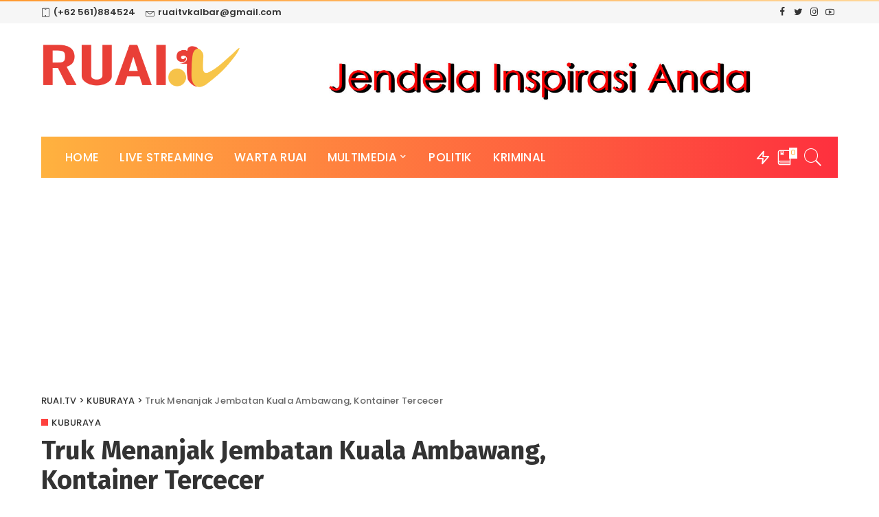

--- FILE ---
content_type: text/html; charset=UTF-8
request_url: https://ruai.tv/kuburaya/truk-menanjak-jembatan-kuala-ambawang-kontainer-tercecer/
body_size: 22934
content:
<!DOCTYPE html>
<html lang="id" xmlns:og="http://opengraphprotocol.org/schema/" xmlns:fb="http://www.facebook.com/2008/fbml">
<head>
	<meta charset="UTF-8">
	<meta http-equiv="X-UA-Compatible" content="IE=edge">
	<meta name="viewport" content="width=device-width, initial-scale=1">
	<link rel="profile" href="https://gmpg.org/xfn/11">
	<meta name='robots' content='index, follow, max-image-preview:large, max-snippet:-1, max-video-preview:-1' />

	<!-- This site is optimized with the Yoast SEO plugin v18.7 - https://yoast.com/wordpress/plugins/seo/ -->
	<title>Truk Menanjak Jembatan Kuala Ambawang, Kontainer Tercecer - RUAI.TV</title>
	<meta name="description" content="Kontainer tercecer di Jl Trans Kalimantan, saat truk menananjaki Jembatan Kuala Ambawang. KUBURAYA RUAI.TV" />
	<link rel="canonical" href="https://ruai.tv/kuburaya/truk-menanjak-jembatan-kuala-ambawang-kontainer-tercecer/" />
	<meta property="og:locale" content="id_ID" />
	<meta property="og:type" content="article" />
	<meta property="og:title" content="Truk Menanjak Jembatan Kuala Ambawang, Kontainer Tercecer - RUAI.TV" />
	<meta property="og:description" content="Kontainer tercecer di Jl Trans Kalimantan, saat truk menananjaki Jembatan Kuala Ambawang. KUBURAYA RUAI.TV" />
	<meta property="og:url" content="https://ruai.tv/kuburaya/truk-menanjak-jembatan-kuala-ambawang-kontainer-tercecer/" />
	<meta property="og:site_name" content="RUAI.TV" />
	<meta property="article:publisher" content="https://www.facebook.com/ruaitvkalimantanbarat" />
	<meta property="article:published_time" content="2023-05-22T02:09:17+00:00" />
	<meta property="og:image" content="https://ruai.tv/wp-content/uploads/2023/05/certificate-of-100.jpg" />
	<meta property="og:image:width" content="1280" />
	<meta property="og:image:height" content="720" />
	<meta property="og:image:type" content="image/jpeg" />
	<meta name="twitter:card" content="summary_large_image" />
	<meta name="twitter:label1" content="Ditulis oleh" />
	<meta name="twitter:data1" content="news editor" />
	<meta name="twitter:label2" content="Estimasi waktu membaca" />
	<meta name="twitter:data2" content="2 menit" />
	<script type="application/ld+json" class="yoast-schema-graph">{"@context":"https://schema.org","@graph":[{"@type":"Organization","@id":"https://ruai.tv/#organization","name":"RuaiTV","url":"https://ruai.tv/","sameAs":["https://www.facebook.com/ruaitvkalimantanbarat","https://www.instagram.com/ruaitv/"],"logo":{"@type":"ImageObject","inLanguage":"id","@id":"https://ruai.tv/#/schema/logo/image/","url":"https://ruai.tv/wp-content/uploads/2018/01/ruai-tv-logo-1.png","contentUrl":"https://ruai.tv/wp-content/uploads/2018/01/ruai-tv-logo-1.png","width":894,"height":229,"caption":"RuaiTV"},"image":{"@id":"https://ruai.tv/#/schema/logo/image/"}},{"@type":"WebSite","@id":"https://ruai.tv/#website","url":"https://ruai.tv/","name":"RUAI.TV","description":"Jendela Inspirasi Anda.","publisher":{"@id":"https://ruai.tv/#organization"},"potentialAction":[{"@type":"SearchAction","target":{"@type":"EntryPoint","urlTemplate":"https://ruai.tv/?s={search_term_string}"},"query-input":"required name=search_term_string"}],"inLanguage":"id"},{"@type":"ImageObject","inLanguage":"id","@id":"https://ruai.tv/kuburaya/truk-menanjak-jembatan-kuala-ambawang-kontainer-tercecer/#primaryimage","url":"https://ruai.tv/wp-content/uploads/2023/05/certificate-of-100.jpg","contentUrl":"https://ruai.tv/wp-content/uploads/2023/05/certificate-of-100.jpg","width":1280,"height":720,"caption":"Kontainer tercecer karena merosot dari dudukannya di truk trailer saat melintasi tanjakan Jembatan Kuala Ambawang. Foto: IST/ruai.tv"},{"@type":"WebPage","@id":"https://ruai.tv/kuburaya/truk-menanjak-jembatan-kuala-ambawang-kontainer-tercecer/#webpage","url":"https://ruai.tv/kuburaya/truk-menanjak-jembatan-kuala-ambawang-kontainer-tercecer/","name":"Truk Menanjak Jembatan Kuala Ambawang, Kontainer Tercecer - RUAI.TV","isPartOf":{"@id":"https://ruai.tv/#website"},"primaryImageOfPage":{"@id":"https://ruai.tv/kuburaya/truk-menanjak-jembatan-kuala-ambawang-kontainer-tercecer/#primaryimage"},"datePublished":"2023-05-22T02:09:17+00:00","dateModified":"2023-05-22T02:09:17+00:00","description":"Kontainer tercecer di Jl Trans Kalimantan, saat truk menananjaki Jembatan Kuala Ambawang. KUBURAYA RUAI.TV","breadcrumb":{"@id":"https://ruai.tv/kuburaya/truk-menanjak-jembatan-kuala-ambawang-kontainer-tercecer/#breadcrumb"},"inLanguage":"id","potentialAction":[{"@type":"ReadAction","target":["https://ruai.tv/kuburaya/truk-menanjak-jembatan-kuala-ambawang-kontainer-tercecer/"]}]},{"@type":"BreadcrumbList","@id":"https://ruai.tv/kuburaya/truk-menanjak-jembatan-kuala-ambawang-kontainer-tercecer/#breadcrumb","itemListElement":[{"@type":"ListItem","position":1,"name":"Beranda","item":"https://ruai.tv/"},{"@type":"ListItem","position":2,"name":"Truk Menanjak Jembatan Kuala Ambawang, Kontainer Tercecer"}]},{"@type":"Article","@id":"https://ruai.tv/kuburaya/truk-menanjak-jembatan-kuala-ambawang-kontainer-tercecer/#article","isPartOf":{"@id":"https://ruai.tv/kuburaya/truk-menanjak-jembatan-kuala-ambawang-kontainer-tercecer/#webpage"},"author":{"@id":"https://ruai.tv/#/schema/person/4f499247e790f042c3d06d71b483af4e"},"headline":"Truk Menanjak Jembatan Kuala Ambawang, Kontainer Tercecer","datePublished":"2023-05-22T02:09:17+00:00","dateModified":"2023-05-22T02:09:17+00:00","mainEntityOfPage":{"@id":"https://ruai.tv/kuburaya/truk-menanjak-jembatan-kuala-ambawang-kontainer-tercecer/#webpage"},"wordCount":210,"commentCount":0,"publisher":{"@id":"https://ruai.tv/#organization"},"image":{"@id":"https://ruai.tv/kuburaya/truk-menanjak-jembatan-kuala-ambawang-kontainer-tercecer/#primaryimage"},"thumbnailUrl":"https://ruai.tv/wp-content/uploads/2023/05/certificate-of-100.jpg","keywords":["kontainer tercecer"],"articleSection":["KUBURAYA"],"inLanguage":"id","potentialAction":[{"@type":"CommentAction","name":"Comment","target":["https://ruai.tv/kuburaya/truk-menanjak-jembatan-kuala-ambawang-kontainer-tercecer/#respond"]}]},{"@type":"Person","@id":"https://ruai.tv/#/schema/person/4f499247e790f042c3d06d71b483af4e","name":"news editor","image":{"@type":"ImageObject","inLanguage":"id","@id":"https://ruai.tv/#/schema/person/image/","url":"https://secure.gravatar.com/avatar/9950cc81cfd22124afd6450696e7e430?s=96&d=mm&r=g","contentUrl":"https://secure.gravatar.com/avatar/9950cc81cfd22124afd6450696e7e430?s=96&d=mm&r=g","caption":"news editor"},"url":"https://ruai.tv/author/severia/"}]}</script>
	<!-- / Yoast SEO plugin. -->


<link rel='dns-prefetch' href='//fonts.googleapis.com' />
<link rel='dns-prefetch' href='//s.w.org' />
<link rel="alternate" type="application/rss+xml" title="RUAI.TV &raquo; Feed" href="https://ruai.tv/feed/" />
<link rel="alternate" type="application/rss+xml" title="RUAI.TV &raquo; Umpan Komentar" href="https://ruai.tv/comments/feed/" />
<link rel="alternate" type="application/rss+xml" title="RUAI.TV &raquo; Truk Menanjak Jembatan Kuala Ambawang, Kontainer Tercecer Umpan Komentar" href="https://ruai.tv/kuburaya/truk-menanjak-jembatan-kuala-ambawang-kontainer-tercecer/feed/" />
			<link rel="pingback" href="https://ruai.tv/xmlrpc.php"/>
		<script type="application/ld+json">{"@context":"https://schema.org","@type":"Organization","legalName":"RUAI.TV","url":"https://ruai.tv/","address":{"@type":"PostalAddress","addressLocality":"Pontianak Kalimantan Barat","postalCode":"78243"},"email":"ruaitvkalbar@gmail.com","contactPoint":{"@type":"ContactPoint","telephone":"+62561884524","contactType":"customer service"},"logo":"https://ruai.tv/wp-content/uploads/2020/10/ruai-tv-logo.png","sameAs":["https://www.facebook.com/ruaitvkalimantanbarat","https://twitter.com/ruai_tv","https://www.instagram.com/ruaitv/","https://www.youtube.com/user/Ruaitvpontianak"]}</script>
<meta property="og:title" content="Truk Menanjak Jembatan Kuala Ambawang, Kontainer Tercecer"/><meta property="og:type" content="article"/><meta property="og:url" content="https://ruai.tv/kuburaya/truk-menanjak-jembatan-kuala-ambawang-kontainer-tercecer/"/><meta property="og:site_name" content=" RUAI.TV "/><meta property="og:image" content="https://ruai.tv/wp-content/uploads/2023/05/WhatsApp-Image-2023-05-22-at-08.39.22.jpeg"/>		<!-- This site uses the Google Analytics by MonsterInsights plugin v9.11.1 - Using Analytics tracking - https://www.monsterinsights.com/ -->
		<!-- Note: MonsterInsights is not currently configured on this site. The site owner needs to authenticate with Google Analytics in the MonsterInsights settings panel. -->
					<!-- No tracking code set -->
				<!-- / Google Analytics by MonsterInsights -->
		<script>
window._wpemojiSettings = {"baseUrl":"https:\/\/s.w.org\/images\/core\/emoji\/14.0.0\/72x72\/","ext":".png","svgUrl":"https:\/\/s.w.org\/images\/core\/emoji\/14.0.0\/svg\/","svgExt":".svg","source":{"concatemoji":"https:\/\/ruai.tv\/wp-includes\/js\/wp-emoji-release.min.js?ver=c63fde623f4b82dace574737a68f8ad5"}};
/*! This file is auto-generated */
!function(e,a,t){var n,r,o,i=a.createElement("canvas"),p=i.getContext&&i.getContext("2d");function s(e,t){var a=String.fromCharCode,e=(p.clearRect(0,0,i.width,i.height),p.fillText(a.apply(this,e),0,0),i.toDataURL());return p.clearRect(0,0,i.width,i.height),p.fillText(a.apply(this,t),0,0),e===i.toDataURL()}function c(e){var t=a.createElement("script");t.src=e,t.defer=t.type="text/javascript",a.getElementsByTagName("head")[0].appendChild(t)}for(o=Array("flag","emoji"),t.supports={everything:!0,everythingExceptFlag:!0},r=0;r<o.length;r++)t.supports[o[r]]=function(e){if(!p||!p.fillText)return!1;switch(p.textBaseline="top",p.font="600 32px Arial",e){case"flag":return s([127987,65039,8205,9895,65039],[127987,65039,8203,9895,65039])?!1:!s([55356,56826,55356,56819],[55356,56826,8203,55356,56819])&&!s([55356,57332,56128,56423,56128,56418,56128,56421,56128,56430,56128,56423,56128,56447],[55356,57332,8203,56128,56423,8203,56128,56418,8203,56128,56421,8203,56128,56430,8203,56128,56423,8203,56128,56447]);case"emoji":return!s([129777,127995,8205,129778,127999],[129777,127995,8203,129778,127999])}return!1}(o[r]),t.supports.everything=t.supports.everything&&t.supports[o[r]],"flag"!==o[r]&&(t.supports.everythingExceptFlag=t.supports.everythingExceptFlag&&t.supports[o[r]]);t.supports.everythingExceptFlag=t.supports.everythingExceptFlag&&!t.supports.flag,t.DOMReady=!1,t.readyCallback=function(){t.DOMReady=!0},t.supports.everything||(n=function(){t.readyCallback()},a.addEventListener?(a.addEventListener("DOMContentLoaded",n,!1),e.addEventListener("load",n,!1)):(e.attachEvent("onload",n),a.attachEvent("onreadystatechange",function(){"complete"===a.readyState&&t.readyCallback()})),(e=t.source||{}).concatemoji?c(e.concatemoji):e.wpemoji&&e.twemoji&&(c(e.twemoji),c(e.wpemoji)))}(window,document,window._wpemojiSettings);
</script>
<style>
img.wp-smiley,
img.emoji {
	display: inline !important;
	border: none !important;
	box-shadow: none !important;
	height: 1em !important;
	width: 1em !important;
	margin: 0 0.07em !important;
	vertical-align: -0.1em !important;
	background: none !important;
	padding: 0 !important;
}
</style>
	<link rel='stylesheet' id='litespeed-cache-dummy-css'  href='https://ruai.tv/wp-content/plugins/litespeed-cache/assets/css/litespeed-dummy.css?ver=c63fde623f4b82dace574737a68f8ad5' media='all' />
<link rel='stylesheet' id='pixwell-core-css'  href='https://ruai.tv/wp-content/plugins/pixwell-core/assets/core.css?ver=5.6' media='all' />
<link rel='stylesheet' id='wp-block-library-css'  href='https://ruai.tv/wp-includes/css/dist/block-library/style.min.css?ver=c63fde623f4b82dace574737a68f8ad5' media='all' />
<style id='global-styles-inline-css'>
body{--wp--preset--color--black: #000000;--wp--preset--color--cyan-bluish-gray: #abb8c3;--wp--preset--color--white: #ffffff;--wp--preset--color--pale-pink: #f78da7;--wp--preset--color--vivid-red: #cf2e2e;--wp--preset--color--luminous-vivid-orange: #ff6900;--wp--preset--color--luminous-vivid-amber: #fcb900;--wp--preset--color--light-green-cyan: #7bdcb5;--wp--preset--color--vivid-green-cyan: #00d084;--wp--preset--color--pale-cyan-blue: #8ed1fc;--wp--preset--color--vivid-cyan-blue: #0693e3;--wp--preset--color--vivid-purple: #9b51e0;--wp--preset--gradient--vivid-cyan-blue-to-vivid-purple: linear-gradient(135deg,rgba(6,147,227,1) 0%,rgb(155,81,224) 100%);--wp--preset--gradient--light-green-cyan-to-vivid-green-cyan: linear-gradient(135deg,rgb(122,220,180) 0%,rgb(0,208,130) 100%);--wp--preset--gradient--luminous-vivid-amber-to-luminous-vivid-orange: linear-gradient(135deg,rgba(252,185,0,1) 0%,rgba(255,105,0,1) 100%);--wp--preset--gradient--luminous-vivid-orange-to-vivid-red: linear-gradient(135deg,rgba(255,105,0,1) 0%,rgb(207,46,46) 100%);--wp--preset--gradient--very-light-gray-to-cyan-bluish-gray: linear-gradient(135deg,rgb(238,238,238) 0%,rgb(169,184,195) 100%);--wp--preset--gradient--cool-to-warm-spectrum: linear-gradient(135deg,rgb(74,234,220) 0%,rgb(151,120,209) 20%,rgb(207,42,186) 40%,rgb(238,44,130) 60%,rgb(251,105,98) 80%,rgb(254,248,76) 100%);--wp--preset--gradient--blush-light-purple: linear-gradient(135deg,rgb(255,206,236) 0%,rgb(152,150,240) 100%);--wp--preset--gradient--blush-bordeaux: linear-gradient(135deg,rgb(254,205,165) 0%,rgb(254,45,45) 50%,rgb(107,0,62) 100%);--wp--preset--gradient--luminous-dusk: linear-gradient(135deg,rgb(255,203,112) 0%,rgb(199,81,192) 50%,rgb(65,88,208) 100%);--wp--preset--gradient--pale-ocean: linear-gradient(135deg,rgb(255,245,203) 0%,rgb(182,227,212) 50%,rgb(51,167,181) 100%);--wp--preset--gradient--electric-grass: linear-gradient(135deg,rgb(202,248,128) 0%,rgb(113,206,126) 100%);--wp--preset--gradient--midnight: linear-gradient(135deg,rgb(2,3,129) 0%,rgb(40,116,252) 100%);--wp--preset--duotone--dark-grayscale: url('#wp-duotone-dark-grayscale');--wp--preset--duotone--grayscale: url('#wp-duotone-grayscale');--wp--preset--duotone--purple-yellow: url('#wp-duotone-purple-yellow');--wp--preset--duotone--blue-red: url('#wp-duotone-blue-red');--wp--preset--duotone--midnight: url('#wp-duotone-midnight');--wp--preset--duotone--magenta-yellow: url('#wp-duotone-magenta-yellow');--wp--preset--duotone--purple-green: url('#wp-duotone-purple-green');--wp--preset--duotone--blue-orange: url('#wp-duotone-blue-orange');--wp--preset--font-size--small: 13px;--wp--preset--font-size--medium: 20px;--wp--preset--font-size--large: 36px;--wp--preset--font-size--x-large: 42px;}.has-black-color{color: var(--wp--preset--color--black) !important;}.has-cyan-bluish-gray-color{color: var(--wp--preset--color--cyan-bluish-gray) !important;}.has-white-color{color: var(--wp--preset--color--white) !important;}.has-pale-pink-color{color: var(--wp--preset--color--pale-pink) !important;}.has-vivid-red-color{color: var(--wp--preset--color--vivid-red) !important;}.has-luminous-vivid-orange-color{color: var(--wp--preset--color--luminous-vivid-orange) !important;}.has-luminous-vivid-amber-color{color: var(--wp--preset--color--luminous-vivid-amber) !important;}.has-light-green-cyan-color{color: var(--wp--preset--color--light-green-cyan) !important;}.has-vivid-green-cyan-color{color: var(--wp--preset--color--vivid-green-cyan) !important;}.has-pale-cyan-blue-color{color: var(--wp--preset--color--pale-cyan-blue) !important;}.has-vivid-cyan-blue-color{color: var(--wp--preset--color--vivid-cyan-blue) !important;}.has-vivid-purple-color{color: var(--wp--preset--color--vivid-purple) !important;}.has-black-background-color{background-color: var(--wp--preset--color--black) !important;}.has-cyan-bluish-gray-background-color{background-color: var(--wp--preset--color--cyan-bluish-gray) !important;}.has-white-background-color{background-color: var(--wp--preset--color--white) !important;}.has-pale-pink-background-color{background-color: var(--wp--preset--color--pale-pink) !important;}.has-vivid-red-background-color{background-color: var(--wp--preset--color--vivid-red) !important;}.has-luminous-vivid-orange-background-color{background-color: var(--wp--preset--color--luminous-vivid-orange) !important;}.has-luminous-vivid-amber-background-color{background-color: var(--wp--preset--color--luminous-vivid-amber) !important;}.has-light-green-cyan-background-color{background-color: var(--wp--preset--color--light-green-cyan) !important;}.has-vivid-green-cyan-background-color{background-color: var(--wp--preset--color--vivid-green-cyan) !important;}.has-pale-cyan-blue-background-color{background-color: var(--wp--preset--color--pale-cyan-blue) !important;}.has-vivid-cyan-blue-background-color{background-color: var(--wp--preset--color--vivid-cyan-blue) !important;}.has-vivid-purple-background-color{background-color: var(--wp--preset--color--vivid-purple) !important;}.has-black-border-color{border-color: var(--wp--preset--color--black) !important;}.has-cyan-bluish-gray-border-color{border-color: var(--wp--preset--color--cyan-bluish-gray) !important;}.has-white-border-color{border-color: var(--wp--preset--color--white) !important;}.has-pale-pink-border-color{border-color: var(--wp--preset--color--pale-pink) !important;}.has-vivid-red-border-color{border-color: var(--wp--preset--color--vivid-red) !important;}.has-luminous-vivid-orange-border-color{border-color: var(--wp--preset--color--luminous-vivid-orange) !important;}.has-luminous-vivid-amber-border-color{border-color: var(--wp--preset--color--luminous-vivid-amber) !important;}.has-light-green-cyan-border-color{border-color: var(--wp--preset--color--light-green-cyan) !important;}.has-vivid-green-cyan-border-color{border-color: var(--wp--preset--color--vivid-green-cyan) !important;}.has-pale-cyan-blue-border-color{border-color: var(--wp--preset--color--pale-cyan-blue) !important;}.has-vivid-cyan-blue-border-color{border-color: var(--wp--preset--color--vivid-cyan-blue) !important;}.has-vivid-purple-border-color{border-color: var(--wp--preset--color--vivid-purple) !important;}.has-vivid-cyan-blue-to-vivid-purple-gradient-background{background: var(--wp--preset--gradient--vivid-cyan-blue-to-vivid-purple) !important;}.has-light-green-cyan-to-vivid-green-cyan-gradient-background{background: var(--wp--preset--gradient--light-green-cyan-to-vivid-green-cyan) !important;}.has-luminous-vivid-amber-to-luminous-vivid-orange-gradient-background{background: var(--wp--preset--gradient--luminous-vivid-amber-to-luminous-vivid-orange) !important;}.has-luminous-vivid-orange-to-vivid-red-gradient-background{background: var(--wp--preset--gradient--luminous-vivid-orange-to-vivid-red) !important;}.has-very-light-gray-to-cyan-bluish-gray-gradient-background{background: var(--wp--preset--gradient--very-light-gray-to-cyan-bluish-gray) !important;}.has-cool-to-warm-spectrum-gradient-background{background: var(--wp--preset--gradient--cool-to-warm-spectrum) !important;}.has-blush-light-purple-gradient-background{background: var(--wp--preset--gradient--blush-light-purple) !important;}.has-blush-bordeaux-gradient-background{background: var(--wp--preset--gradient--blush-bordeaux) !important;}.has-luminous-dusk-gradient-background{background: var(--wp--preset--gradient--luminous-dusk) !important;}.has-pale-ocean-gradient-background{background: var(--wp--preset--gradient--pale-ocean) !important;}.has-electric-grass-gradient-background{background: var(--wp--preset--gradient--electric-grass) !important;}.has-midnight-gradient-background{background: var(--wp--preset--gradient--midnight) !important;}.has-small-font-size{font-size: var(--wp--preset--font-size--small) !important;}.has-medium-font-size{font-size: var(--wp--preset--font-size--medium) !important;}.has-large-font-size{font-size: var(--wp--preset--font-size--large) !important;}.has-x-large-font-size{font-size: var(--wp--preset--font-size--x-large) !important;}
</style>
<link rel='stylesheet' id='ads-for-wp-front-css-css'  href='https://ruai.tv/wp-content/plugins/ads-for-wp/public/assets/css/adsforwp-front.min.css?ver=1.9.31' media='all' />
<link rel='stylesheet' id='cpsh-shortcodes-css'  href='https://ruai.tv/wp-content/plugins/column-shortcodes//assets/css/shortcodes.css?ver=1.0.1' media='all' />
<link rel='stylesheet' id='dashicons-css'  href='https://ruai.tv/wp-includes/css/dashicons.min.css?ver=c63fde623f4b82dace574737a68f8ad5' media='all' />
<link rel='stylesheet' id='post-views-counter-frontend-css'  href='https://ruai.tv/wp-content/plugins/post-views-counter/css/frontend.min.css?ver=1.4.7' media='all' />
<link rel='stylesheet' id='pixwell-main-css'  href='https://ruai.tv/wp-content/themes/pixwell/assets/css/main.css?ver=5.6' media='all' />
<link rel='stylesheet' id='pixwell-style-css'  href='https://ruai.tv/wp-content/themes/pixwell/style.css?ver=5.6' media='all' />
<link rel='stylesheet' id='pixwell-dynamic-css-css'  href='https://ruai.tv/wp-content/themes/pixwell/assets/css/dynamic.css?ver=1747575751' media='all' />
<link rel='stylesheet' id='__EPYT__style-css'  href='https://ruai.tv/wp-content/plugins/youtube-embed-plus/styles/ytprefs.min.css?ver=14.2.2' media='all' />
<style id='__EPYT__style-inline-css'>

                .epyt-gallery-thumb {
                        width: 33.333%;
                }
                
</style>
<link rel='stylesheet' id='redux-google-fonts-pixwell_theme_options-css'  href='https://fonts.googleapis.com/css?family=Poppins%3A100%2C200%2C300%2C400%2C500%2C600%2C700%2C800%2C900%2C100italic%2C200italic%2C300italic%2C400italic%2C500italic%2C600italic%2C700italic%2C800italic%2C900italic%7CFira+Sans%3A700%2C500%2C600&#038;font-display=swap&#038;ver=1624542499' media='all' />
<script src='https://ruai.tv/wp-includes/js/jquery/jquery.min.js?ver=3.6.0' id='jquery-core-js'></script>
<script src='https://ruai.tv/wp-includes/js/jquery/jquery-migrate.min.js?ver=3.3.2' id='jquery-migrate-js'></script>
<!--[if lt IE 9]>
<script src='https://ruai.tv/wp-content/themes/pixwell/assets/js/html5shiv.min.js?ver=3.7.3' id='html5-js'></script>
<![endif]-->
<script id='__ytprefs__-js-extra'>
var _EPYT_ = {"ajaxurl":"https:\/\/ruai.tv\/wp-admin\/admin-ajax.php","security":"9b451083d2","gallery_scrolloffset":"20","eppathtoscripts":"https:\/\/ruai.tv\/wp-content\/plugins\/youtube-embed-plus\/scripts\/","eppath":"https:\/\/ruai.tv\/wp-content\/plugins\/youtube-embed-plus\/","epresponsiveselector":"[\"iframe.__youtube_prefs__\",\"iframe[src*='youtube.com']\",\"iframe[src*='youtube-nocookie.com']\",\"iframe[data-ep-src*='youtube.com']\",\"iframe[data-ep-src*='youtube-nocookie.com']\",\"iframe[data-ep-gallerysrc*='youtube.com']\"]","epdovol":"1","version":"14.2.2","evselector":"iframe.__youtube_prefs__[src], iframe[src*=\"youtube.com\/embed\/\"], iframe[src*=\"youtube-nocookie.com\/embed\/\"]","ajax_compat":"","maxres_facade":"eager","ytapi_load":"light","pause_others":"","stopMobileBuffer":"1","facade_mode":"","not_live_on_channel":""};
</script>
<script src='https://ruai.tv/wp-content/plugins/youtube-embed-plus/scripts/ytprefs.min.js?ver=14.2.2' id='__ytprefs__-js'></script>
<link rel="https://api.w.org/" href="https://ruai.tv/wp-json/" /><link rel="alternate" type="application/json" href="https://ruai.tv/wp-json/wp/v2/posts/87580" /><link rel="EditURI" type="application/rsd+xml" title="RSD" href="https://ruai.tv/xmlrpc.php?rsd" />
<link rel="wlwmanifest" type="application/wlwmanifest+xml" href="https://ruai.tv/wp-includes/wlwmanifest.xml" /> 

<link rel='shortlink' href='https://ruai.tv/?p=87580' />
<link rel="alternate" type="application/json+oembed" href="https://ruai.tv/wp-json/oembed/1.0/embed?url=https%3A%2F%2Fruai.tv%2Fkuburaya%2Ftruk-menanjak-jembatan-kuala-ambawang-kontainer-tercecer%2F" />
<link rel="alternate" type="text/xml+oembed" href="https://ruai.tv/wp-json/oembed/1.0/embed?url=https%3A%2F%2Fruai.tv%2Fkuburaya%2Ftruk-menanjak-jembatan-kuala-ambawang-kontainer-tercecer%2F&#038;format=xml" />
		<script type="text/javascript">              
				jQuery(document).ready( function($) {    
					if ($('#adsforwp-hidden-block').length == 0 ) {
						$.getScript("https://ruai.tv/front.js");
					}
				});
		</script>
							<meta property="fb:pages" content="224822737576409" />
							<meta property="ia:markup_url" content="https://ruai.tv/kuburaya/truk-menanjak-jembatan-kuala-ambawang-kontainer-tercecer/?ia_markup=1" />
				<script data-ad-client="ca-pub-1119742660297517" async src="https://pagead2.googlesyndication.com/pagead/js/adsbygoogle.js"></script>
<meta property="fb:pages" content="224822737576409"/><script type="application/ld+json">{"@context":"https://schema.org","@type":"WebSite","@id":"https://ruai.tv/#website","url":"https://ruai.tv/","name":"RUAI.TV","potentialAction":{"@type":"SearchAction","target":"https://ruai.tv/?s={search_term_string}","query-input":"required name=search_term_string"}}</script>
<link rel="icon" href="https://ruai.tv/wp-content/uploads/2020/10/cropped-ruai-pontianak-32x32.png" sizes="32x32" />
<link rel="icon" href="https://ruai.tv/wp-content/uploads/2020/10/cropped-ruai-pontianak-192x192.png" sizes="192x192" />
<link rel="apple-touch-icon" href="https://ruai.tv/wp-content/uploads/2020/10/cropped-ruai-pontianak-180x180.png" />
<meta name="msapplication-TileImage" content="https://ruai.tv/wp-content/uploads/2020/10/cropped-ruai-pontianak-270x270.png" />
	<script data-ad-client="ca-pub-1119742660297517" async src="https://pagead2.googlesyndication.com/pagead/js/adsbygoogle.js"></script>
</head>
<body class="post-template-default single single-post postid-87580 single-format-standard wp-embed-responsive is-single-1 sticky-nav smart-sticky is-tooltips is-backtop block-header-1 w-header-1 cat-icon-square is-parallax-feat is-fmask mobile-logo-left mh-p-excerpt is-lazyload">
<svg xmlns="http://www.w3.org/2000/svg" viewBox="0 0 0 0" width="0" height="0" focusable="false" role="none" style="visibility: hidden; position: absolute; left: -9999px; overflow: hidden;" ><defs><filter id="wp-duotone-dark-grayscale"><feColorMatrix color-interpolation-filters="sRGB" type="matrix" values=" .299 .587 .114 0 0 .299 .587 .114 0 0 .299 .587 .114 0 0 .299 .587 .114 0 0 " /><feComponentTransfer color-interpolation-filters="sRGB" ><feFuncR type="table" tableValues="0 0.49803921568627" /><feFuncG type="table" tableValues="0 0.49803921568627" /><feFuncB type="table" tableValues="0 0.49803921568627" /><feFuncA type="table" tableValues="1 1" /></feComponentTransfer><feComposite in2="SourceGraphic" operator="in" /></filter></defs></svg><svg xmlns="http://www.w3.org/2000/svg" viewBox="0 0 0 0" width="0" height="0" focusable="false" role="none" style="visibility: hidden; position: absolute; left: -9999px; overflow: hidden;" ><defs><filter id="wp-duotone-grayscale"><feColorMatrix color-interpolation-filters="sRGB" type="matrix" values=" .299 .587 .114 0 0 .299 .587 .114 0 0 .299 .587 .114 0 0 .299 .587 .114 0 0 " /><feComponentTransfer color-interpolation-filters="sRGB" ><feFuncR type="table" tableValues="0 1" /><feFuncG type="table" tableValues="0 1" /><feFuncB type="table" tableValues="0 1" /><feFuncA type="table" tableValues="1 1" /></feComponentTransfer><feComposite in2="SourceGraphic" operator="in" /></filter></defs></svg><svg xmlns="http://www.w3.org/2000/svg" viewBox="0 0 0 0" width="0" height="0" focusable="false" role="none" style="visibility: hidden; position: absolute; left: -9999px; overflow: hidden;" ><defs><filter id="wp-duotone-purple-yellow"><feColorMatrix color-interpolation-filters="sRGB" type="matrix" values=" .299 .587 .114 0 0 .299 .587 .114 0 0 .299 .587 .114 0 0 .299 .587 .114 0 0 " /><feComponentTransfer color-interpolation-filters="sRGB" ><feFuncR type="table" tableValues="0.54901960784314 0.98823529411765" /><feFuncG type="table" tableValues="0 1" /><feFuncB type="table" tableValues="0.71764705882353 0.25490196078431" /><feFuncA type="table" tableValues="1 1" /></feComponentTransfer><feComposite in2="SourceGraphic" operator="in" /></filter></defs></svg><svg xmlns="http://www.w3.org/2000/svg" viewBox="0 0 0 0" width="0" height="0" focusable="false" role="none" style="visibility: hidden; position: absolute; left: -9999px; overflow: hidden;" ><defs><filter id="wp-duotone-blue-red"><feColorMatrix color-interpolation-filters="sRGB" type="matrix" values=" .299 .587 .114 0 0 .299 .587 .114 0 0 .299 .587 .114 0 0 .299 .587 .114 0 0 " /><feComponentTransfer color-interpolation-filters="sRGB" ><feFuncR type="table" tableValues="0 1" /><feFuncG type="table" tableValues="0 0.27843137254902" /><feFuncB type="table" tableValues="0.5921568627451 0.27843137254902" /><feFuncA type="table" tableValues="1 1" /></feComponentTransfer><feComposite in2="SourceGraphic" operator="in" /></filter></defs></svg><svg xmlns="http://www.w3.org/2000/svg" viewBox="0 0 0 0" width="0" height="0" focusable="false" role="none" style="visibility: hidden; position: absolute; left: -9999px; overflow: hidden;" ><defs><filter id="wp-duotone-midnight"><feColorMatrix color-interpolation-filters="sRGB" type="matrix" values=" .299 .587 .114 0 0 .299 .587 .114 0 0 .299 .587 .114 0 0 .299 .587 .114 0 0 " /><feComponentTransfer color-interpolation-filters="sRGB" ><feFuncR type="table" tableValues="0 0" /><feFuncG type="table" tableValues="0 0.64705882352941" /><feFuncB type="table" tableValues="0 1" /><feFuncA type="table" tableValues="1 1" /></feComponentTransfer><feComposite in2="SourceGraphic" operator="in" /></filter></defs></svg><svg xmlns="http://www.w3.org/2000/svg" viewBox="0 0 0 0" width="0" height="0" focusable="false" role="none" style="visibility: hidden; position: absolute; left: -9999px; overflow: hidden;" ><defs><filter id="wp-duotone-magenta-yellow"><feColorMatrix color-interpolation-filters="sRGB" type="matrix" values=" .299 .587 .114 0 0 .299 .587 .114 0 0 .299 .587 .114 0 0 .299 .587 .114 0 0 " /><feComponentTransfer color-interpolation-filters="sRGB" ><feFuncR type="table" tableValues="0.78039215686275 1" /><feFuncG type="table" tableValues="0 0.94901960784314" /><feFuncB type="table" tableValues="0.35294117647059 0.47058823529412" /><feFuncA type="table" tableValues="1 1" /></feComponentTransfer><feComposite in2="SourceGraphic" operator="in" /></filter></defs></svg><svg xmlns="http://www.w3.org/2000/svg" viewBox="0 0 0 0" width="0" height="0" focusable="false" role="none" style="visibility: hidden; position: absolute; left: -9999px; overflow: hidden;" ><defs><filter id="wp-duotone-purple-green"><feColorMatrix color-interpolation-filters="sRGB" type="matrix" values=" .299 .587 .114 0 0 .299 .587 .114 0 0 .299 .587 .114 0 0 .299 .587 .114 0 0 " /><feComponentTransfer color-interpolation-filters="sRGB" ><feFuncR type="table" tableValues="0.65098039215686 0.40392156862745" /><feFuncG type="table" tableValues="0 1" /><feFuncB type="table" tableValues="0.44705882352941 0.4" /><feFuncA type="table" tableValues="1 1" /></feComponentTransfer><feComposite in2="SourceGraphic" operator="in" /></filter></defs></svg><svg xmlns="http://www.w3.org/2000/svg" viewBox="0 0 0 0" width="0" height="0" focusable="false" role="none" style="visibility: hidden; position: absolute; left: -9999px; overflow: hidden;" ><defs><filter id="wp-duotone-blue-orange"><feColorMatrix color-interpolation-filters="sRGB" type="matrix" values=" .299 .587 .114 0 0 .299 .587 .114 0 0 .299 .587 .114 0 0 .299 .587 .114 0 0 " /><feComponentTransfer color-interpolation-filters="sRGB" ><feFuncR type="table" tableValues="0.098039215686275 1" /><feFuncG type="table" tableValues="0 0.66274509803922" /><feFuncB type="table" tableValues="0.84705882352941 0.41960784313725" /><feFuncA type="table" tableValues="1 1" /></feComponentTransfer><feComposite in2="SourceGraphic" operator="in" /></filter></defs></svg>	
<script>
  window.fbAsyncInit = function() {
    FB.init({
      appId      : '{3016032198674239}',
      cookie     : true,
      xfbml      : true,
      version    : '{v11.0}'
    });
      
    FB.AppEvents.logPageView();   
      
  };

  (function(d, s, id){
     var js, fjs = d.getElementsByTagName(s)[0];
     if (d.getElementById(id)) {return;}
     js = d.createElement(s); js.id = id;
     js.src = "https://connect.facebook.net/en_US/sdk.js";
     fjs.parentNode.insertBefore(js, fjs);
   }(document, 'script', 'facebook-jssdk'));
</script>
<div id="site" class="site">
		<aside id="off-canvas-section" class="off-canvas-wrap dark-style is-hidden">
			<div class="close-panel-wrap tooltips-n">
				<a href="#" id="off-canvas-close-btn" title="Close Panel"><i class="btn-close"></i></a>
			</div>
			<div class="off-canvas-holder">
									<div class="off-canvas-header is-light-text">
						<div class="header-inner">
															<a href="https://ruai.tv/" class="off-canvas-logo">
									<img src="https://ruai.tv/wp-content/uploads/2021/02/ruaitv.png" alt="RUAI.TV">
								</a>
														<aside class="inner-bottom">
																	<div class="off-canvas-social">
										<a class="social-link-facebook" title="Facebook" href="https://www.facebook.com/ruaitvkalimantanbarat" target="_blank"><i class="rbi rbi-facebook"></i></a><a class="social-link-twitter" title="Twitter" href="https://twitter.com/ruai_tv" target="_blank"><i class="rbi rbi-twitter"></i></a><a class="social-link-instagram" title="Instagram" href="https://www.instagram.com/ruaitv/" target="_blank"><i class="rbi rbi-instagram"></i></a><a class="social-link-youtube" title="YouTube" href="https://www.youtube.com/user/Ruaitvpontianak" target="_blank"><i class="rbi rbi-youtube-o"></i></a>									</div>
																	<div class="inner-bottom-right">
										<aside class="bookmark-section">
	<a class="bookmark-link" href="#" title="Bookmarks">
		<span class="bookmark-icon"><i class="rbi rbi-book"></i><span class="bookmark-counter rb-counter">0</span></span>
	</a>
</aside>									</div>
															</aside>
						</div>
					</div>
								<div class="off-canvas-inner is-light-text">
					<nav id="off-canvas-nav" class="off-canvas-nav">
						<ul id="off-canvas-menu" class="off-canvas-menu rb-menu is-clicked"><li id="menu-item-71174" class="menu-item menu-item-type-post_type menu-item-object-page menu-item-home menu-item-71174"><a href="https://ruai.tv/"><span>HOME</span></a></li>
<li id="menu-item-71175" class="menu-item menu-item-type-post_type menu-item-object-page menu-item-71175"><a href="https://ruai.tv/live-streaming-ruai-tv/"><span>LIVE STREAMING</span></a></li>
<li id="menu-item-73138" class="menu-item menu-item-type-post_type menu-item-object-page menu-item-73138"><a href="https://ruai.tv/warta-ruai/"><span>WARTA RUAI</span></a></li>
<li id="menu-item-71429" class="menu-item menu-item-type-custom menu-item-object-custom menu-item-home menu-item-has-children menu-item-71429"><a href="https://ruai.tv/#"><span>MULTIMEDIA</span></a>
<ul class="sub-menu">
	<li id="menu-item-71428" class="menu-item menu-item-type-taxonomy menu-item-object-category menu-item-71428"><a href="https://ruai.tv/category/multimedia/foto/"><span>FOTO</span></a></li>
	<li id="menu-item-71427" class="menu-item menu-item-type-taxonomy menu-item-object-category menu-item-71427"><a href="https://ruai.tv/category/multimedia/video/"><span>VIDEO</span></a></li>
	<li id="menu-item-71430" class="menu-item menu-item-type-taxonomy menu-item-object-category menu-item-71430"><a href="https://ruai.tv/category/multimedia/podcast/"><span>PODCAST</span></a></li>
</ul>
</li>
<li id="menu-item-71180" class="menu-item menu-item-type-taxonomy menu-item-object-category menu-item-71180"><a href="https://ruai.tv/category/politik/"><span>POLITIK</span></a></li>
<li id="menu-item-72156" class="menu-item menu-item-type-taxonomy menu-item-object-category menu-item-72156"><a href="https://ruai.tv/category/kriminal/"><span>KRIMINAL</span></a></li>
</ul>					</nav>
									</div>
			</div>
		</aside>
	<div class="site-outer">
	<div class="site-mask"></div>
		<div class="topline-wrap"></div>
	<div class="topsite-wrap fw-widget-section">
		<div id="archives-3" class="widget topsite-sidebar widget_archive"><h2 class="widget-title h4">Arsip</h2>
			<ul>
					<li><a href='https://ruai.tv/2026/01/'>Januari 2026</a></li>
	<li><a href='https://ruai.tv/2025/12/'>Desember 2025</a></li>
	<li><a href='https://ruai.tv/2025/11/'>November 2025</a></li>
	<li><a href='https://ruai.tv/2025/10/'>Oktober 2025</a></li>
	<li><a href='https://ruai.tv/2025/09/'>September 2025</a></li>
	<li><a href='https://ruai.tv/2025/08/'>Agustus 2025</a></li>
	<li><a href='https://ruai.tv/2025/07/'>Juli 2025</a></li>
	<li><a href='https://ruai.tv/2025/06/'>Juni 2025</a></li>
	<li><a href='https://ruai.tv/2025/05/'>Mei 2025</a></li>
	<li><a href='https://ruai.tv/2025/04/'>April 2025</a></li>
	<li><a href='https://ruai.tv/2025/03/'>Maret 2025</a></li>
	<li><a href='https://ruai.tv/2025/02/'>Februari 2025</a></li>
	<li><a href='https://ruai.tv/2025/01/'>Januari 2025</a></li>
	<li><a href='https://ruai.tv/2024/12/'>Desember 2024</a></li>
	<li><a href='https://ruai.tv/2024/11/'>November 2024</a></li>
	<li><a href='https://ruai.tv/2024/10/'>Oktober 2024</a></li>
	<li><a href='https://ruai.tv/2024/09/'>September 2024</a></li>
	<li><a href='https://ruai.tv/2024/08/'>Agustus 2024</a></li>
	<li><a href='https://ruai.tv/2024/07/'>Juli 2024</a></li>
	<li><a href='https://ruai.tv/2024/06/'>Juni 2024</a></li>
	<li><a href='https://ruai.tv/2024/05/'>Mei 2024</a></li>
	<li><a href='https://ruai.tv/2024/04/'>April 2024</a></li>
	<li><a href='https://ruai.tv/2024/03/'>Maret 2024</a></li>
	<li><a href='https://ruai.tv/2024/02/'>Februari 2024</a></li>
	<li><a href='https://ruai.tv/2024/01/'>Januari 2024</a></li>
	<li><a href='https://ruai.tv/2023/12/'>Desember 2023</a></li>
	<li><a href='https://ruai.tv/2023/11/'>November 2023</a></li>
	<li><a href='https://ruai.tv/2023/10/'>Oktober 2023</a></li>
	<li><a href='https://ruai.tv/2023/09/'>September 2023</a></li>
	<li><a href='https://ruai.tv/2023/08/'>Agustus 2023</a></li>
	<li><a href='https://ruai.tv/2023/07/'>Juli 2023</a></li>
	<li><a href='https://ruai.tv/2023/06/'>Juni 2023</a></li>
	<li><a href='https://ruai.tv/2023/05/'>Mei 2023</a></li>
	<li><a href='https://ruai.tv/2023/04/'>April 2023</a></li>
	<li><a href='https://ruai.tv/2023/03/'>Maret 2023</a></li>
	<li><a href='https://ruai.tv/2023/02/'>Februari 2023</a></li>
	<li><a href='https://ruai.tv/2023/01/'>Januari 2023</a></li>
	<li><a href='https://ruai.tv/2022/12/'>Desember 2022</a></li>
	<li><a href='https://ruai.tv/2022/11/'>November 2022</a></li>
	<li><a href='https://ruai.tv/2022/10/'>Oktober 2022</a></li>
	<li><a href='https://ruai.tv/2022/09/'>September 2022</a></li>
	<li><a href='https://ruai.tv/2022/08/'>Agustus 2022</a></li>
	<li><a href='https://ruai.tv/2022/07/'>Juli 2022</a></li>
	<li><a href='https://ruai.tv/2022/06/'>Juni 2022</a></li>
	<li><a href='https://ruai.tv/2022/05/'>Mei 2022</a></li>
	<li><a href='https://ruai.tv/2022/04/'>April 2022</a></li>
	<li><a href='https://ruai.tv/2022/03/'>Maret 2022</a></li>
	<li><a href='https://ruai.tv/2022/02/'>Februari 2022</a></li>
	<li><a href='https://ruai.tv/2022/01/'>Januari 2022</a></li>
	<li><a href='https://ruai.tv/2021/12/'>Desember 2021</a></li>
	<li><a href='https://ruai.tv/2021/11/'>November 2021</a></li>
	<li><a href='https://ruai.tv/2021/10/'>Oktober 2021</a></li>
	<li><a href='https://ruai.tv/2021/09/'>September 2021</a></li>
	<li><a href='https://ruai.tv/2021/08/'>Agustus 2021</a></li>
	<li><a href='https://ruai.tv/2021/07/'>Juli 2021</a></li>
	<li><a href='https://ruai.tv/2021/06/'>Juni 2021</a></li>
	<li><a href='https://ruai.tv/2021/05/'>Mei 2021</a></li>
	<li><a href='https://ruai.tv/2021/04/'>April 2021</a></li>
	<li><a href='https://ruai.tv/2021/03/'>Maret 2021</a></li>
	<li><a href='https://ruai.tv/2021/02/'>Februari 2021</a></li>
	<li><a href='https://ruai.tv/2021/01/'>Januari 2021</a></li>
	<li><a href='https://ruai.tv/2020/12/'>Desember 2020</a></li>
	<li><a href='https://ruai.tv/2020/11/'>November 2020</a></li>
	<li><a href='https://ruai.tv/2020/10/'>Oktober 2020</a></li>
	<li><a href='https://ruai.tv/2020/09/'>September 2020</a></li>
	<li><a href='https://ruai.tv/2020/08/'>Agustus 2020</a></li>
	<li><a href='https://ruai.tv/2020/07/'>Juli 2020</a></li>
	<li><a href='https://ruai.tv/2020/06/'>Juni 2020</a></li>
	<li><a href='https://ruai.tv/2020/05/'>Mei 2020</a></li>
	<li><a href='https://ruai.tv/2020/04/'>April 2020</a></li>
	<li><a href='https://ruai.tv/2020/03/'>Maret 2020</a></li>
	<li><a href='https://ruai.tv/2020/02/'>Februari 2020</a></li>
	<li><a href='https://ruai.tv/2020/01/'>Januari 2020</a></li>
	<li><a href='https://ruai.tv/2019/12/'>Desember 2019</a></li>
	<li><a href='https://ruai.tv/2019/11/'>November 2019</a></li>
	<li><a href='https://ruai.tv/2019/10/'>Oktober 2019</a></li>
	<li><a href='https://ruai.tv/2019/09/'>September 2019</a></li>
	<li><a href='https://ruai.tv/2019/08/'>Agustus 2019</a></li>
	<li><a href='https://ruai.tv/2019/07/'>Juli 2019</a></li>
	<li><a href='https://ruai.tv/2019/06/'>Juni 2019</a></li>
	<li><a href='https://ruai.tv/2019/05/'>Mei 2019</a></li>
	<li><a href='https://ruai.tv/2019/04/'>April 2019</a></li>
	<li><a href='https://ruai.tv/2019/03/'>Maret 2019</a></li>
	<li><a href='https://ruai.tv/2019/02/'>Februari 2019</a></li>
	<li><a href='https://ruai.tv/2019/01/'>Januari 2019</a></li>
	<li><a href='https://ruai.tv/2018/12/'>Desember 2018</a></li>
	<li><a href='https://ruai.tv/2018/11/'>November 2018</a></li>
	<li><a href='https://ruai.tv/2018/10/'>Oktober 2018</a></li>
	<li><a href='https://ruai.tv/2018/09/'>September 2018</a></li>
	<li><a href='https://ruai.tv/2018/08/'>Agustus 2018</a></li>
	<li><a href='https://ruai.tv/2018/07/'>Juli 2018</a></li>
	<li><a href='https://ruai.tv/2018/06/'>Juni 2018</a></li>
	<li><a href='https://ruai.tv/2018/05/'>Mei 2018</a></li>
	<li><a href='https://ruai.tv/2018/04/'>April 2018</a></li>
	<li><a href='https://ruai.tv/2018/03/'>Maret 2018</a></li>
	<li><a href='https://ruai.tv/2018/02/'>Februari 2018</a></li>
	<li><a href='https://ruai.tv/2017/11/'>November 2017</a></li>
	<li><a href='https://ruai.tv/2017/10/'>Oktober 2017</a></li>
	<li><a href='https://ruai.tv/2017/09/'>September 2017</a></li>
	<li><a href='https://ruai.tv/2017/08/'>Agustus 2017</a></li>
	<li><a href='https://ruai.tv/2017/07/'>Juli 2017</a></li>
	<li><a href='https://ruai.tv/2017/06/'>Juni 2017</a></li>
	<li><a href='https://ruai.tv/2017/05/'>Mei 2017</a></li>
	<li><a href='https://ruai.tv/2017/04/'>April 2017</a></li>
	<li><a href='https://ruai.tv/2017/03/'>Maret 2017</a></li>
	<li><a href='https://ruai.tv/2017/02/'>Februari 2017</a></li>
	<li><a href='https://ruai.tv/2017/01/'>Januari 2017</a></li>
	<li><a href='https://ruai.tv/2016/12/'>Desember 2016</a></li>
	<li><a href='https://ruai.tv/2016/11/'>November 2016</a></li>
	<li><a href='https://ruai.tv/2016/10/'>Oktober 2016</a></li>
	<li><a href='https://ruai.tv/2016/09/'>September 2016</a></li>
	<li><a href='https://ruai.tv/2016/08/'>Agustus 2016</a></li>
	<li><a href='https://ruai.tv/2016/07/'>Juli 2016</a></li>
	<li><a href='https://ruai.tv/2016/06/'>Juni 2016</a></li>
	<li><a href='https://ruai.tv/2016/05/'>Mei 2016</a></li>
	<li><a href='https://ruai.tv/2016/04/'>April 2016</a></li>
	<li><a href='https://ruai.tv/2016/03/'>Maret 2016</a></li>
	<li><a href='https://ruai.tv/2016/02/'>Februari 2016</a></li>
	<li><a href='https://ruai.tv/2016/01/'>Januari 2016</a></li>
	<li><a href='https://ruai.tv/2015/12/'>Desember 2015</a></li>
	<li><a href='https://ruai.tv/2015/11/'>November 2015</a></li>
	<li><a href='https://ruai.tv/2015/10/'>Oktober 2015</a></li>
	<li><a href='https://ruai.tv/2015/09/'>September 2015</a></li>
	<li><a href='https://ruai.tv/2015/08/'>Agustus 2015</a></li>
	<li><a href='https://ruai.tv/2015/06/'>Juni 2015</a></li>
	<li><a href='https://ruai.tv/2015/05/'>Mei 2015</a></li>
	<li><a href='https://ruai.tv/2015/04/'>April 2015</a></li>
	<li><a href='https://ruai.tv/2015/03/'>Maret 2015</a></li>
	<li><a href='https://ruai.tv/2015/01/'>Januari 2015</a></li>
	<li><a href='https://ruai.tv/2014/12/'>Desember 2014</a></li>
	<li><a href='https://ruai.tv/2014/11/'>November 2014</a></li>
	<li><a href='https://ruai.tv/2014/10/'>Oktober 2014</a></li>
	<li><a href='https://ruai.tv/2014/09/'>September 2014</a></li>
	<li><a href='https://ruai.tv/2014/08/'>Agustus 2014</a></li>
	<li><a href='https://ruai.tv/2014/02/'>Februari 2014</a></li>
	<li><a href='https://ruai.tv/2013/11/'>November 2013</a></li>
	<li><a href='https://ruai.tv/2013/10/'>Oktober 2013</a></li>
	<li><a href='https://ruai.tv/2013/05/'>Mei 2013</a></li>
	<li><a href='https://ruai.tv/2013/04/'>April 2013</a></li>
	<li><a href='https://ruai.tv/2013/03/'>Maret 2013</a></li>
	<li><a href='https://ruai.tv/2013/02/'>Februari 2013</a></li>
	<li><a href='https://ruai.tv/2013/01/'>Januari 2013</a></li>
	<li><a href='https://ruai.tv/2012/12/'>Desember 2012</a></li>
	<li><a href='https://ruai.tv/2012/11/'>November 2012</a></li>
	<li><a href='https://ruai.tv/2012/10/'>Oktober 2012</a></li>
	<li><a href='https://ruai.tv/2012/09/'>September 2012</a></li>
	<li><a href='https://ruai.tv/2012/08/'>Agustus 2012</a></li>
	<li><a href='https://ruai.tv/2012/07/'>Juli 2012</a></li>
	<li><a href='https://ruai.tv/2012/06/'>Juni 2012</a></li>
	<li><a href='https://ruai.tv/2012/05/'>Mei 2012</a></li>
	<li><a href='https://ruai.tv/2012/04/'>April 2012</a></li>
	<li><a href='https://ruai.tv/2012/03/'>Maret 2012</a></li>
	<li><a href='https://ruai.tv/2012/02/'>Februari 2012</a></li>
	<li><a href='https://ruai.tv/2012/01/'>Januari 2012</a></li>
	<li><a href='https://ruai.tv/2011/12/'>Desember 2011</a></li>
	<li><a href='https://ruai.tv/2011/11/'>November 2011</a></li>
	<li><a href='https://ruai.tv/2011/10/'>Oktober 2011</a></li>
	<li><a href='https://ruai.tv/2011/09/'>September 2011</a></li>
	<li><a href='https://ruai.tv/2011/08/'>Agustus 2011</a></li>
			</ul>

			</div><div id="meta-3" class="widget topsite-sidebar widget_meta"><h2 class="widget-title h4">Meta</h2>
		<ul>
						<li><a rel="nofollow" href="https://ruai.tv/wp-login.php">Masuk</a></li>
			<li><a href="https://ruai.tv/feed/">Feed entri</a></li>
			<li><a href="https://ruai.tv/comments/feed/">Feed komentar</a></li>

			<li><a href="https://wordpress.org/">WordPress.org</a></li>
		</ul>

		</div>	</div>
<div class="topbar-wrap">
	<div class="rbc-container">
		<div class="topbar-inner rb-m20-gutter">
			<div class="topbar-left">
								<aside class="topbar-info">
															<a class="info-phone" href="tel:(+62 561)884524"><i class="rbi rbi-phone"></i>(+62 561)884524</a>
																								<a class="info-email" href="/cdn-cgi/l/email-protection#e19394808895978a808d838093a1868c80888dcf828e8c"><i class="rbi rbi-envelope"></i><span class="__cf_email__" data-cfemail="681a1d09011c1e0309040a091a280f05090104460b0705">[email&#160;protected]</span></a>
													</aside>
							</div>
			<div class="topbar-right">
									<div class="topbar-social tooltips-n">
						<a class="social-link-facebook" title="Facebook" href="https://www.facebook.com/ruaitvkalimantanbarat" target="_blank"><i class="rbi rbi-facebook"></i></a><a class="social-link-twitter" title="Twitter" href="https://twitter.com/ruai_tv" target="_blank"><i class="rbi rbi-twitter"></i></a><a class="social-link-instagram" title="Instagram" href="https://www.instagram.com/ruaitv/" target="_blank"><i class="rbi rbi-instagram"></i></a><a class="social-link-youtube" title="YouTube" href="https://www.youtube.com/user/Ruaitvpontianak" target="_blank"><i class="rbi rbi-youtube-o"></i></a>					</div>
							</div>
		</div>
	</div>
</div><header id="site-header" class="header-wrap header-5 has-sright">
	<div class="navbar-outer">
		<div class="banner-wrap">
			<div class="rbc-container rb-p20-gutter">
				<div class="banner-inner rb-row">
					<div class="banner-left rb-col-d3">
							<div class="logo-wrap is-logo-image site-branding">
					<a href="https://ruai.tv/" class="logo" title="RUAI.TV">
				<img class="logo-default logo-retina" height="229" width="894" src="https://ruai.tv/wp-content/uploads/2020/10/ruai-tv-logo.png" srcset="https://ruai.tv/wp-content/uploads/2020/10/ruai-tv-logo.png 1x, https://ruai.tv/wp-content/uploads/2020/10/ruaitv.png 2x" alt="RUAI.TV">
			</a>
			</div>
					</div>
					<div class="banner-right rb-col-d9">
						<aside id="media_image-21" class="header-advert-section widget_media_image"><a href="https://www.youtube.com/@NewsroomRuaiTV"><img width="1350" height="178" src="https://ruai.tv/wp-content/uploads/2023/07/TOP-BANNER-1350-X-178-ok-2.jpg" class="image wp-image-87838  attachment-full size-full" alt="" loading="lazy" style="max-width: 100%; height: auto;" srcset="https://ruai.tv/wp-content/uploads/2023/07/TOP-BANNER-1350-X-178-ok-2.jpg 1350w, https://ruai.tv/wp-content/uploads/2023/07/TOP-BANNER-1350-X-178-ok-2-768x101.jpg 768w, https://ruai.tv/wp-content/uploads/2023/07/TOP-BANNER-1350-X-178-ok-2-450x59.jpg 450w, https://ruai.tv/wp-content/uploads/2023/07/TOP-BANNER-1350-X-178-ok-2-780x103.jpg 780w" sizes="(max-width: 1350px) 100vw, 1350px" /></a></aside>					</div>
				</div>
			</div>
		</div>
		<div class="rbc-container rb-p20-gutter">
			<div class="navbar-wrap">
					<aside id="mobile-navbar" class="mobile-navbar">
		<div class="mobile-nav-inner rb-p20-gutter">
							<div class="m-nav-centered">
						<aside class="logo-mobile-wrap is-logo-image">
		<a href="https://ruai.tv/" class="logo-mobile">
			<img height="229" width="894" src="https://ruai.tv/wp-content/uploads/2020/10/ruai-tv-logo.png" alt="RUAI.TV">
		</a>
	</aside>
				</div>
				<div class="m-nav-right">
															<div class="mobile-search">
	<a href="#" title="Search" class="search-icon nav-search-link"><i class="rbi rbi-search-light"></i></a>
	<div class="navbar-search-popup header-lightbox">
		<div class="navbar-search-form"><form role="search" method="get" class="search-form" action="https://ruai.tv/">
				<label>
					<span class="screen-reader-text">Cari untuk:</span>
					<input type="search" class="search-field" placeholder="Cari &hellip;" value="" name="s" />
				</label>
				<input type="submit" class="search-submit" value="Cari" />
			</form></div>
	</div>
</div>
											<a href="#" class="off-canvas-trigger btn-toggle-wrap"><span class="btn-toggle"><span class="off-canvas-toggle"><span class="icon-toggle"></span></span></span></a>
									</div>
					</div>
	</aside>
		<aside id="mobile-sticky-nav" class="mobile-sticky-nav">
		<div class="mobile-navbar mobile-sticky-inner">
			<div class="mobile-nav-inner rb-p20-gutter">
									<div class="m-nav-centered">
							<aside class="logo-mobile-wrap is-logo-image">
		<a href="https://ruai.tv/" class="logo-mobile">
			<img height="229" width="894" src="https://ruai.tv/wp-content/uploads/2020/10/ruai-tv-logo.png" alt="RUAI.TV">
		</a>
	</aside>
					</div>
					<div class="m-nav-right">
																		<div class="mobile-search">
	<a href="#" title="Search" class="search-icon nav-search-link"><i class="rbi rbi-search-light"></i></a>
	<div class="navbar-search-popup header-lightbox">
		<div class="navbar-search-form"><form role="search" method="get" class="search-form" action="https://ruai.tv/">
				<label>
					<span class="screen-reader-text">Cari untuk:</span>
					<input type="search" class="search-field" placeholder="Cari &hellip;" value="" name="s" />
				</label>
				<input type="submit" class="search-submit" value="Cari" />
			</form></div>
	</div>
</div>
													<a href="#" class="off-canvas-trigger btn-toggle-wrap"><span class="btn-toggle"><span class="off-canvas-toggle"><span class="icon-toggle"></span></span></span></a>
											</div>
							</div>
		</div>
	</aside>
				<div class="navbar-holder is-main-nav">
					<div class="navbar-inner rb-p20-gutter">
						<div class="navbar-left">
														<nav id="site-navigation" class="main-menu-wrap" aria-label="main menu">
	<ul id="main-menu" class="main-menu rb-menu" itemscope itemtype="https://www.schema.org/SiteNavigationElement"><li class="menu-item menu-item-type-post_type menu-item-object-page menu-item-home menu-item-71174" itemprop="name"><a href="https://ruai.tv/" itemprop="url"><span>HOME</span></a></li><li class="menu-item menu-item-type-post_type menu-item-object-page menu-item-71175" itemprop="name"><a href="https://ruai.tv/live-streaming-ruai-tv/" itemprop="url"><span>LIVE STREAMING</span></a></li><li class="menu-item menu-item-type-post_type menu-item-object-page menu-item-73138" itemprop="name"><a href="https://ruai.tv/warta-ruai/" itemprop="url"><span>WARTA RUAI</span></a></li><li class="menu-item menu-item-type-custom menu-item-object-custom menu-item-home menu-item-has-children menu-item-71429" itemprop="name"><a href="https://ruai.tv/#" itemprop="url"><span>MULTIMEDIA</span></a>
<ul class="sub-menu">
	<li class="menu-item menu-item-type-taxonomy menu-item-object-category menu-item-71428" itemprop="name"><a href="https://ruai.tv/category/multimedia/foto/" itemprop="url"><span>FOTO</span></a></li>	<li class="menu-item menu-item-type-taxonomy menu-item-object-category menu-item-71427" itemprop="name"><a href="https://ruai.tv/category/multimedia/video/" itemprop="url"><span>VIDEO</span></a></li>	<li class="menu-item menu-item-type-taxonomy menu-item-object-category menu-item-71430" itemprop="name"><a href="https://ruai.tv/category/multimedia/podcast/" itemprop="url"><span>PODCAST</span></a></li></ul>
</li><li class="menu-item menu-item-type-taxonomy menu-item-object-category menu-item-71180" itemprop="name"><a href="https://ruai.tv/category/politik/" itemprop="url"><span>POLITIK</span></a></li><li class="menu-item menu-item-type-taxonomy menu-item-object-category menu-item-72156" itemprop="name"><a href="https://ruai.tv/category/kriminal/" itemprop="url"><span>KRIMINAL</span></a></li></ul></nav>						</div>
						<div class="navbar-right">
														<aside class="trending-section is-hover">
	<span class="trend-icon"><i class="rbi rbi-zap"></i></span>
	<div class="trend-lightbox header-lightbox">
		<h6 class="trend-header h4">Berita Trending</h6>
		<div class="trend-content">
					<div class="p-wrap p-list p-list-4 post-97672 no-avatar">
							<div class="col-left">
					<div class="p-feat">
								<a class="p-flink" href="https://ruai.tv/berita/ump-kalbar-2026-naik-612-persen-umk-tertinggi-di-ketapang/" title="UMP Kalbar 2026 Naik 6,12 Persen, UMK Tertinggi di Ketapang">
			<span class="rb-iwrap pc-75"><img width="280" height="210" src="[data-uri]" data-src="https://ruai.tv/wp-content/uploads/2025/12/BURUH-280x210.jpg" class="rb-lazyload rb-autosize attachment-pixwell_280x210 size-pixwell_280x210 wp-post-image" alt="" loading="lazy" data-srcset="https://ruai.tv/wp-content/uploads/2025/12/BURUH-280x210.jpg 280w, https://ruai.tv/wp-content/uploads/2025/12/BURUH-148x111.jpg 148w, https://ruai.tv/wp-content/uploads/2025/12/BURUH-560x420.jpg 560w" data-sizes="(max-width: 280px) 100vw, 280px" /></span>
		</a>
							</div>
				</div>
						<div class="col-right">
				<div class="p-header"><h4 class="entry-title h6">		<a class="p-url" href="https://ruai.tv/berita/ump-kalbar-2026-naik-612-persen-umk-tertinggi-di-ketapang/" rel="bookmark" title="UMP Kalbar 2026 Naik 6,12 Persen, UMK Tertinggi di Ketapang">UMP Kalbar 2026 Naik 6,12 Persen, UMK Tertinggi di Ketapang</a>
		</h4></div>
				<div class="p-footer">
					<aside class="p-meta-info">		<span class="meta-info-el meta-info-date">
			<i class="rbi rbi-clock"></i>						<abbr class="date published" title="2025-12-26T15:04:39+07:00">2025-12-26</abbr>
					</span>
	</aside>				</div>
			</div>
		</div>
			<div class="p-wrap p-list p-list-4 post-97820 no-avatar">
							<div class="col-left">
					<div class="p-feat">
								<a class="p-flink" href="https://ruai.tv/berita/kejati-kalbar-geledah-kantor-pt-laman-mining-di-ketapang/" title="Kejati Kalbar Geledah Kantor PT Laman Mining di Ketapang">
			<span class="rb-iwrap pc-75"><img width="280" height="210" src="[data-uri]" data-src="https://ruai.tv/wp-content/uploads/2026/01/Pengedahan-280x210.jpeg" class="rb-lazyload rb-autosize attachment-pixwell_280x210 size-pixwell_280x210 wp-post-image" alt="" loading="lazy" data-srcset="https://ruai.tv/wp-content/uploads/2026/01/Pengedahan-280x210.jpeg 280w, https://ruai.tv/wp-content/uploads/2026/01/Pengedahan-148x111.jpeg 148w, https://ruai.tv/wp-content/uploads/2026/01/Pengedahan-560x420.jpeg 560w" data-sizes="(max-width: 280px) 100vw, 280px" /></span>
		</a>
							</div>
				</div>
						<div class="col-right">
				<div class="p-header"><h4 class="entry-title h6">		<a class="p-url" href="https://ruai.tv/berita/kejati-kalbar-geledah-kantor-pt-laman-mining-di-ketapang/" rel="bookmark" title="Kejati Kalbar Geledah Kantor PT Laman Mining di Ketapang">Kejati Kalbar Geledah Kantor PT Laman Mining di Ketapang</a>
		</h4></div>
				<div class="p-footer">
					<aside class="p-meta-info">		<span class="meta-info-el meta-info-date">
			<i class="rbi rbi-clock"></i>						<abbr class="date published" title="2026-01-05T12:48:22+07:00">2026-01-05</abbr>
					</span>
	</aside>				</div>
			</div>
		</div>
			<div class="p-wrap p-list p-list-4 post-97826 no-avatar">
							<div class="col-left">
					<div class="p-feat">
								<a class="p-flink" href="https://ruai.tv/berita/kejati-kalbar-geledah-kantor-disperindag-esdm-kalbar/" title="Kejati Kalbar Geledah Kantor Disperindag ESDM Kalbar">
			<span class="rb-iwrap pc-75"><img width="280" height="210" src="[data-uri]" data-src="https://ruai.tv/wp-content/uploads/2026/01/ESDM-280x210.jpeg" class="rb-lazyload rb-autosize attachment-pixwell_280x210 size-pixwell_280x210 wp-post-image" alt="" loading="lazy" data-srcset="https://ruai.tv/wp-content/uploads/2026/01/ESDM-280x210.jpeg 280w, https://ruai.tv/wp-content/uploads/2026/01/ESDM-148x111.jpeg 148w, https://ruai.tv/wp-content/uploads/2026/01/ESDM-560x420.jpeg 560w" data-sizes="(max-width: 280px) 100vw, 280px" /></span>
		</a>
							</div>
				</div>
						<div class="col-right">
				<div class="p-header"><h4 class="entry-title h6">		<a class="p-url" href="https://ruai.tv/berita/kejati-kalbar-geledah-kantor-disperindag-esdm-kalbar/" rel="bookmark" title="Kejati Kalbar Geledah Kantor Disperindag ESDM Kalbar">Kejati Kalbar Geledah Kantor Disperindag ESDM Kalbar</a>
		</h4></div>
				<div class="p-footer">
					<aside class="p-meta-info">		<span class="meta-info-el meta-info-date">
			<i class="rbi rbi-clock"></i>						<abbr class="date published" title="2026-01-05T13:58:24+07:00">2026-01-05</abbr>
					</span>
	</aside>				</div>
			</div>
		</div>
			<div class="p-wrap p-list p-list-4 post-97677 no-avatar">
							<div class="col-left">
					<div class="p-feat">
								<a class="p-flink" href="https://ruai.tv/berita/kristianus-atok-tutup-usia-intelektual-dayak-yang-mengabdikan-hidup-bagi-ilmu-budaya-dan-kemanusiaan/" title="Kristianus Atok Tutup Usia, Intelektual Dayak yang Mengabdikan Hidup bagi Ilmu, Budaya, dan Kemanusiaan">
			<span class="rb-iwrap pc-75"><img width="280" height="210" src="[data-uri]" data-src="https://ruai.tv/wp-content/uploads/2025/12/Kristianus-280x210.jpg" class="rb-lazyload rb-autosize attachment-pixwell_280x210 size-pixwell_280x210 wp-post-image" alt="" loading="lazy" data-srcset="https://ruai.tv/wp-content/uploads/2025/12/Kristianus-280x210.jpg 280w, https://ruai.tv/wp-content/uploads/2025/12/Kristianus-148x111.jpg 148w, https://ruai.tv/wp-content/uploads/2025/12/Kristianus-560x420.jpg 560w" data-sizes="(max-width: 280px) 100vw, 280px" /></span>
		</a>
							</div>
				</div>
						<div class="col-right">
				<div class="p-header"><h4 class="entry-title h6">		<a class="p-url" href="https://ruai.tv/berita/kristianus-atok-tutup-usia-intelektual-dayak-yang-mengabdikan-hidup-bagi-ilmu-budaya-dan-kemanusiaan/" rel="bookmark" title="Kristianus Atok Tutup Usia, Intelektual Dayak yang Mengabdikan Hidup bagi Ilmu, Budaya, dan Kemanusiaan">Kristianus Atok Tutup Usia, Intelektual Dayak yang Mengabdikan Hidup bagi Ilmu, Budaya, dan Kemanusiaan</a>
		</h4></div>
				<div class="p-footer">
					<aside class="p-meta-info">		<span class="meta-info-el meta-info-date">
			<i class="rbi rbi-clock"></i>						<abbr class="date published" title="2025-12-26T15:48:02+07:00">2025-12-26</abbr>
					</span>
	</aside>				</div>
			</div>
		</div>
			</div>
	</div>
</aside>							<aside class="bookmark-section tooltips-n">
	<a class="bookmark-link" href="#" title="Bookmarks">
		<span class="bookmark-icon"><i class="rbi rbi-book"></i><span class="bookmark-counter rb-counter">0</span></span>
	</a>
</aside>														<aside class="navbar-search nav-search-live">
	<a href="#" title="Search" class="nav-search-link search-icon"><i class="rbi rbi-search-light"></i></a>
	<div class="navbar-search-popup header-lightbox">
		<div class="navbar-search-form"><form role="search" method="get" class="search-form" action="https://ruai.tv/">
				<label>
					<span class="screen-reader-text">Cari untuk:</span>
					<input type="search" class="search-field" placeholder="Cari &hellip;" value="" name="s" />
				</label>
				<input type="submit" class="search-submit" value="Cari" />
			</form></div>
		<div class="load-animation live-search-animation"></div>
					<div class="navbar-search-response"></div>
			</div>
</aside>
													</div>
					</div>
				</div>
			</div>
		</div>
	</div>
	<aside id="sticky-nav" class="section-sticky-holder">
	<div class="section-sticky">
		<div class="navbar-wrap">
			<div class="rbc-container navbar-holder">
				<div class="navbar-inner rb-m20-gutter">
					<div class="navbar-left">
														<div class="logo-wrap is-logo-image site-branding">
			<a href="https://ruai.tv/" class="logo" title="RUAI.TV">
				<img class="logo-default logo-sticky-retina logo-retina" height="229" width="894" src="https://ruai.tv/wp-content/uploads/2020/10/ruai-tv-logo.png" alt="RUAI.TV" srcset="https://ruai.tv/wp-content/uploads/2020/10/ruai-tv-logo.png 1x, https://ruai.tv/wp-content/uploads/2020/10/ruai-tv-logo.png 2x">
			</a>
		</div>
							<aside class="main-menu-wrap">
	<ul id="sticky-menu" class="main-menu rb-menu"><li class="menu-item menu-item-type-post_type menu-item-object-page menu-item-home menu-item-71174"><a href="https://ruai.tv/"><span>HOME</span></a></li><li class="menu-item menu-item-type-post_type menu-item-object-page menu-item-71175"><a href="https://ruai.tv/live-streaming-ruai-tv/"><span>LIVE STREAMING</span></a></li><li class="menu-item menu-item-type-post_type menu-item-object-page menu-item-73138"><a href="https://ruai.tv/warta-ruai/"><span>WARTA RUAI</span></a></li><li class="menu-item menu-item-type-custom menu-item-object-custom menu-item-home menu-item-has-children menu-item-71429"><a href="https://ruai.tv/#"><span>MULTIMEDIA</span></a>
<ul class="sub-menu">
	<li class="menu-item menu-item-type-taxonomy menu-item-object-category menu-item-71428"><a href="https://ruai.tv/category/multimedia/foto/"><span>FOTO</span></a></li>	<li class="menu-item menu-item-type-taxonomy menu-item-object-category menu-item-71427"><a href="https://ruai.tv/category/multimedia/video/"><span>VIDEO</span></a></li>	<li class="menu-item menu-item-type-taxonomy menu-item-object-category menu-item-71430"><a href="https://ruai.tv/category/multimedia/podcast/"><span>PODCAST</span></a></li></ul>
</li><li class="menu-item menu-item-type-taxonomy menu-item-object-category menu-item-71180"><a href="https://ruai.tv/category/politik/"><span>POLITIK</span></a></li><li class="menu-item menu-item-type-taxonomy menu-item-object-category menu-item-72156"><a href="https://ruai.tv/category/kriminal/"><span>KRIMINAL</span></a></li></ul></aside>					</div>
					<div class="navbar-right">
												<aside class="trending-section is-hover">
	<span class="trend-icon"><i class="rbi rbi-zap"></i></span>
	<div class="trend-lightbox header-lightbox">
		<h6 class="trend-header h4">Berita Trending</h6>
		<div class="trend-content">
					<div class="p-wrap p-list p-list-4 post-97672 no-avatar">
							<div class="col-left">
					<div class="p-feat">
								<a class="p-flink" href="https://ruai.tv/berita/ump-kalbar-2026-naik-612-persen-umk-tertinggi-di-ketapang/" title="UMP Kalbar 2026 Naik 6,12 Persen, UMK Tertinggi di Ketapang">
			<span class="rb-iwrap pc-75"><img width="280" height="210" src="[data-uri]" data-src="https://ruai.tv/wp-content/uploads/2025/12/BURUH-280x210.jpg" class="rb-lazyload rb-autosize attachment-pixwell_280x210 size-pixwell_280x210 wp-post-image" alt="" loading="lazy" data-srcset="https://ruai.tv/wp-content/uploads/2025/12/BURUH-280x210.jpg 280w, https://ruai.tv/wp-content/uploads/2025/12/BURUH-148x111.jpg 148w, https://ruai.tv/wp-content/uploads/2025/12/BURUH-560x420.jpg 560w" data-sizes="(max-width: 280px) 100vw, 280px" /></span>
		</a>
							</div>
				</div>
						<div class="col-right">
				<div class="p-header"><h4 class="entry-title h6">		<a class="p-url" href="https://ruai.tv/berita/ump-kalbar-2026-naik-612-persen-umk-tertinggi-di-ketapang/" rel="bookmark" title="UMP Kalbar 2026 Naik 6,12 Persen, UMK Tertinggi di Ketapang">UMP Kalbar 2026 Naik 6,12 Persen, UMK Tertinggi di Ketapang</a>
		</h4></div>
				<div class="p-footer">
					<aside class="p-meta-info">		<span class="meta-info-el meta-info-date">
			<i class="rbi rbi-clock"></i>						<abbr class="date published" title="2025-12-26T15:04:39+07:00">2025-12-26</abbr>
					</span>
	</aside>				</div>
			</div>
		</div>
			<div class="p-wrap p-list p-list-4 post-97820 no-avatar">
							<div class="col-left">
					<div class="p-feat">
								<a class="p-flink" href="https://ruai.tv/berita/kejati-kalbar-geledah-kantor-pt-laman-mining-di-ketapang/" title="Kejati Kalbar Geledah Kantor PT Laman Mining di Ketapang">
			<span class="rb-iwrap pc-75"><img width="280" height="210" src="[data-uri]" data-src="https://ruai.tv/wp-content/uploads/2026/01/Pengedahan-280x210.jpeg" class="rb-lazyload rb-autosize attachment-pixwell_280x210 size-pixwell_280x210 wp-post-image" alt="" loading="lazy" data-srcset="https://ruai.tv/wp-content/uploads/2026/01/Pengedahan-280x210.jpeg 280w, https://ruai.tv/wp-content/uploads/2026/01/Pengedahan-148x111.jpeg 148w, https://ruai.tv/wp-content/uploads/2026/01/Pengedahan-560x420.jpeg 560w" data-sizes="(max-width: 280px) 100vw, 280px" /></span>
		</a>
							</div>
				</div>
						<div class="col-right">
				<div class="p-header"><h4 class="entry-title h6">		<a class="p-url" href="https://ruai.tv/berita/kejati-kalbar-geledah-kantor-pt-laman-mining-di-ketapang/" rel="bookmark" title="Kejati Kalbar Geledah Kantor PT Laman Mining di Ketapang">Kejati Kalbar Geledah Kantor PT Laman Mining di Ketapang</a>
		</h4></div>
				<div class="p-footer">
					<aside class="p-meta-info">		<span class="meta-info-el meta-info-date">
			<i class="rbi rbi-clock"></i>						<abbr class="date published" title="2026-01-05T12:48:22+07:00">2026-01-05</abbr>
					</span>
	</aside>				</div>
			</div>
		</div>
			<div class="p-wrap p-list p-list-4 post-97826 no-avatar">
							<div class="col-left">
					<div class="p-feat">
								<a class="p-flink" href="https://ruai.tv/berita/kejati-kalbar-geledah-kantor-disperindag-esdm-kalbar/" title="Kejati Kalbar Geledah Kantor Disperindag ESDM Kalbar">
			<span class="rb-iwrap pc-75"><img width="280" height="210" src="[data-uri]" data-src="https://ruai.tv/wp-content/uploads/2026/01/ESDM-280x210.jpeg" class="rb-lazyload rb-autosize attachment-pixwell_280x210 size-pixwell_280x210 wp-post-image" alt="" loading="lazy" data-srcset="https://ruai.tv/wp-content/uploads/2026/01/ESDM-280x210.jpeg 280w, https://ruai.tv/wp-content/uploads/2026/01/ESDM-148x111.jpeg 148w, https://ruai.tv/wp-content/uploads/2026/01/ESDM-560x420.jpeg 560w" data-sizes="(max-width: 280px) 100vw, 280px" /></span>
		</a>
							</div>
				</div>
						<div class="col-right">
				<div class="p-header"><h4 class="entry-title h6">		<a class="p-url" href="https://ruai.tv/berita/kejati-kalbar-geledah-kantor-disperindag-esdm-kalbar/" rel="bookmark" title="Kejati Kalbar Geledah Kantor Disperindag ESDM Kalbar">Kejati Kalbar Geledah Kantor Disperindag ESDM Kalbar</a>
		</h4></div>
				<div class="p-footer">
					<aside class="p-meta-info">		<span class="meta-info-el meta-info-date">
			<i class="rbi rbi-clock"></i>						<abbr class="date published" title="2026-01-05T13:58:24+07:00">2026-01-05</abbr>
					</span>
	</aside>				</div>
			</div>
		</div>
			<div class="p-wrap p-list p-list-4 post-97677 no-avatar">
							<div class="col-left">
					<div class="p-feat">
								<a class="p-flink" href="https://ruai.tv/berita/kristianus-atok-tutup-usia-intelektual-dayak-yang-mengabdikan-hidup-bagi-ilmu-budaya-dan-kemanusiaan/" title="Kristianus Atok Tutup Usia, Intelektual Dayak yang Mengabdikan Hidup bagi Ilmu, Budaya, dan Kemanusiaan">
			<span class="rb-iwrap pc-75"><img width="280" height="210" src="[data-uri]" data-src="https://ruai.tv/wp-content/uploads/2025/12/Kristianus-280x210.jpg" class="rb-lazyload rb-autosize attachment-pixwell_280x210 size-pixwell_280x210 wp-post-image" alt="" loading="lazy" data-srcset="https://ruai.tv/wp-content/uploads/2025/12/Kristianus-280x210.jpg 280w, https://ruai.tv/wp-content/uploads/2025/12/Kristianus-148x111.jpg 148w, https://ruai.tv/wp-content/uploads/2025/12/Kristianus-560x420.jpg 560w" data-sizes="(max-width: 280px) 100vw, 280px" /></span>
		</a>
							</div>
				</div>
						<div class="col-right">
				<div class="p-header"><h4 class="entry-title h6">		<a class="p-url" href="https://ruai.tv/berita/kristianus-atok-tutup-usia-intelektual-dayak-yang-mengabdikan-hidup-bagi-ilmu-budaya-dan-kemanusiaan/" rel="bookmark" title="Kristianus Atok Tutup Usia, Intelektual Dayak yang Mengabdikan Hidup bagi Ilmu, Budaya, dan Kemanusiaan">Kristianus Atok Tutup Usia, Intelektual Dayak yang Mengabdikan Hidup bagi Ilmu, Budaya, dan Kemanusiaan</a>
		</h4></div>
				<div class="p-footer">
					<aside class="p-meta-info">		<span class="meta-info-el meta-info-date">
			<i class="rbi rbi-clock"></i>						<abbr class="date published" title="2025-12-26T15:48:02+07:00">2025-12-26</abbr>
					</span>
	</aside>				</div>
			</div>
		</div>
			</div>
	</div>
</aside>						<aside class="bookmark-section tooltips-n">
	<a class="bookmark-link" href="#" title="Bookmarks">
		<span class="bookmark-icon"><i class="rbi rbi-book"></i><span class="bookmark-counter rb-counter">0</span></span>
	</a>
</aside>												<aside class="navbar-search nav-search-live">
	<a href="#" title="Search" class="nav-search-link search-icon"><i class="rbi rbi-search-light"></i></a>
	<div class="navbar-search-popup header-lightbox">
		<div class="navbar-search-form"><form role="search" method="get" class="search-form" action="https://ruai.tv/">
				<label>
					<span class="screen-reader-text">Cari untuk:</span>
					<input type="search" class="search-field" placeholder="Cari &hellip;" value="" name="s" />
				</label>
				<input type="submit" class="search-submit" value="Cari" />
			</form></div>
		<div class="load-animation live-search-animation"></div>
					<div class="navbar-search-response"></div>
			</div>
</aside>
					</div>
				</div>
			</div>
		</div>
	</div>
</aside></header>	<div class="site-wrap clearfix">			<div id="single-post-infinite" class="single-post-infinite clearfix hide-sb" data-nextposturl="https://ruai.tv/kuburaya/ditemukan-jenazah-ketua-partai-di-kkr-yang-terjun-ke-sungai-kapuas/">
				<div class="single-p-outer" data-postid="87580" data-postlink="https://ruai.tv/kuburaya/truk-menanjak-jembatan-kuala-ambawang-kontainer-tercecer/">
							<div class="site-content single-1 rbc-content-section clearfix has-sidebar is-sidebar-right active-sidebar">
			<div class="wrap rbc-container rb-p20-gutter">
				<div class="rbc-wrap">
					<main id="main" class="site-main rbc-content">
						<div class="single-content-wrap">
							<article id="post-87580" class="post-87580 post type-post status-publish format-standard has-post-thumbnail category-kuburaya tag-kontainer-tercecer" itemscope itemtype="https://schema.org/Article">
							<header class="single-header entry-header">
											<aside id="site-breadcrumb" class="breadcrumb breadcrumb-navxt">
				<span class="breadcrumb-inner" vocab="https://schema.org/" typeof="BreadcrumbList"><span property="itemListElement" typeof="ListItem"><a property="item" typeof="WebPage" title="Go to RUAI.TV." href="https://ruai.tv" class="home" ><span property="name">RUAI.TV</span></a><meta property="position" content="1"></span> &gt; <span property="itemListElement" typeof="ListItem"><a property="item" typeof="WebPage" title="Go to the KUBURAYA Kategori archives." href="https://ruai.tv/category/kuburaya/" class="taxonomy category" ><span property="name">KUBURAYA</span></a><meta property="position" content="2"></span> &gt; <span property="itemListElement" typeof="ListItem"><span property="name" class="post post-post current-item">Truk Menanjak Jembatan Kuala Ambawang, Kontainer Tercecer</span><meta property="url" content="https://ruai.tv/kuburaya/truk-menanjak-jembatan-kuala-ambawang-kontainer-tercecer/"><meta property="position" content="3"></span></span>
			</aside>
					<aside class="p-cat-info is-relative single-cat-info">
							<a class="cat-info-el cat-info-id-83" href="https://ruai.tv/category/kuburaya/" rel="category">KUBURAYA</a>								</aside>
				<h1 itemprop="headline" class="single-title entry-title">Truk Menanjak Jembatan Kuala Ambawang, Kontainer Tercecer</h1>
				<div class="single-entry-meta has-avatar small-size">
					<span class="single-meta-avatar">
			<a href="https://ruai.tv/author/severia/">
				<img alt='news editor' src='https://secure.gravatar.com/avatar/9950cc81cfd22124afd6450696e7e430?s=60&#038;d=mm&#038;r=g' srcset='https://secure.gravatar.com/avatar/9950cc81cfd22124afd6450696e7e430?s=120&#038;d=mm&#038;r=g 2x' class='avatar avatar-60 photo' height='60' width='60' loading='lazy'/>			</a>
		</span>
				<div class="inner">
						<div class="single-meta-info p-meta-info">
					<span class="meta-info-el meta-info-author">
			<span class="screen-reader-text">Posted by</span>
						<a href="https://ruai.tv/author/severia/">news editor</a>
		</span>
			<span class="meta-info-el meta-info-date">
			<i class="rbi rbi-clock"></i>						<abbr class="date published" title="2023-05-22T09:09:17+07:00">2023-05-22</abbr>
					</span>
			</div>
			<div class="single-meta-bottom p-meta-info">
			</div>
				</div>
		</div>
			<div class="single-feat">
							<div class="rb-iwrap autosize"><img width="707" height="469" src="[data-uri]" data-src="https://ruai.tv/wp-content/uploads/2023/05/WhatsApp-Image-2023-05-22-at-08.39.22.jpeg" class="rb-lazyload rb-autosize attachment-pixwell_780x0-2x size-pixwell_780x0-2x wp-post-image" alt="kontainer tercecer" data-srcset="https://ruai.tv/wp-content/uploads/2023/05/WhatsApp-Image-2023-05-22-at-08.39.22.jpeg 707w, https://ruai.tv/wp-content/uploads/2023/05/WhatsApp-Image-2023-05-22-at-08.39.22-450x299.jpeg 450w" data-sizes="(max-width: 707px) 100vw, 707px" /></div>
			
							<span class="image-caption is-overlay is-hide">Kontainer tercecer karena merosot dari dudukannya di truk trailer saat melintasi tanjakan Jembatan Kuala Ambawang. Foto: IST/ruai.tv</span>
					</div>
								</header>
																<div class="single-body entry">
		<div class="single-content has-left-section">
					<aside class="single-left-section">
			<div class="section-inner">
						<aside class="single-left-share is-light-share">
			<div class="share-header">			<span class="share-total h2">0</span>
						<span class="share-label">Shares</span>
		</div>
			<div class="share-content">
							<a class="share-action share-icon share-facebook" href="https://www.facebook.com/sharer.php?u=https%3A%2F%2Fruai.tv%2Fkuburaya%2Ftruk-menanjak-jembatan-kuala-ambawang-kontainer-tercecer%2F" title="Facebook" rel="nofollow"><i class="rbi rbi-facebook"></i></a>
					<a class="share-action share-twitter share-icon" href="https://twitter.com/intent/tweet?text=Truk+Menanjak+Jembatan+Kuala+Ambawang%2C+Kontainer+Tercecer&amp;url=https%3A%2F%2Fruai.tv%2Fkuburaya%2Ftruk-menanjak-jembatan-kuala-ambawang-kontainer-tercecer%2F&amp;via=ruai_tv" title="Twitter" rel="nofollow"><i class="rbi rbi-twitter"></i></a>			<a class="share-action share-icon share-pinterest" rel="nofollow" href="https://pinterest.com/pin/create/button/?url=https%3A%2F%2Fruai.tv%2Fkuburaya%2Ftruk-menanjak-jembatan-kuala-ambawang-kontainer-tercecer%2F&amp;media=https://ruai.tv/wp-content/uploads/2023/05/WhatsApp-Image-2023-05-22-at-08.39.22.jpeg&amp;description=Kontainer tercecer di Jl Trans Kalimantan, saat truk menananjaki Jembatan Kuala Ambawang. %%primary_category%% %%sitename%%" title="Pinterest"><i class="rbi rbi-pinterest"></i></a>
					<a class="share-icon share-email" rel="nofollow" href="/cdn-cgi/l/email-protection#[base64]" title="Email"><i class="rbi rbi-email-envelope"></i></a>
					</div>
		</aside>
			<div class="single-left-article">
			<span class="left-article-label">Baca lainnya</span>
								<div class="p-feat">
								<a class="p-flink" href="https://ruai.tv/berita-2/pintu-air-jebol-banjir-hantam-rumah-warga/" title="Pintu air jebol, banjir hantam rumah warga">
			<span class="rb-iwrap pc-75"><img width="280" height="158" src="[data-uri]" data-src="https://ruai.tv/wp-content/uploads/2018/06/IMG-20180618-WA0001-384x216.jpg" class="rb-lazyload rb-autosize attachment-pixwell_280x210 size-pixwell_280x210 wp-post-image" alt="" loading="lazy" data-srcset="https://ruai.tv/wp-content/uploads/2018/06/IMG-20180618-WA0001-384x216.jpg 384w, https://ruai.tv/wp-content/uploads/2018/06/IMG-20180618-WA0001-384x216-300x169.jpg 300w" data-sizes="(max-width: 280px) 100vw, 280px" /></span>
		</a>
							</div>
				<h6 class="entry-title">		<a class="p-url" href="https://ruai.tv/berita-2/pintu-air-jebol-banjir-hantam-rumah-warga/" rel="bookmark" title="Pintu air jebol, banjir hantam rumah warga">Pintu air jebol, banjir hantam rumah warga</a>
		</h6>					</div>
				</div>
		</aside>
					<div class="entry-content clearfix" itemprop="articleBody">
					<div data-ad-id="84445" style="text-align:center; margin-top:px; margin-bottom:px; margin-left:px; margin-right:px;float:none;" class="afw afw_ad_image afw_ad afwadid-84445  ">
                                                        <div style="font-size:10px;text-align:center;color:#cccccc;">Advertisement</div>
                            
							<a target="_blank" href="https://ruai.tv/pontianak/lowongan-pekerjaan-di-ruai-tv/" rel="nofollow"><img height="250" width="300" src="https://ruai.tv/wp-content/uploads/2026/01/banner-warta-ruai-new.png"></a>
                                                                      
							</div><p><strong>KUBU RAYA, RUAI.TV</strong> &#8211; Sebuah kontainer tercecer di tanjakan Jembatan Kuala Ambawang, Desa Ampera Raya. Polisi menduga sopir truk trailer lalai karena tidak mengecek apakah kontrainer dalam kondisi sudah terkunci sebelum berangkat.</p>
<p>Lokasi kejadian ini berada Jl Trans Kalimantan, Desa Ampera Raya, di Kecamatan Sungai Ambawang, Kabupaten Kubu Raya (KKR). Sebuah truk trailer yang mengangkut kontainer bergerak dari arah Tanjung Hulu, Kota Pontianak, menuju Sungai Ambawang, KKR.</p>
<p><em>Baca juga: </em><strong><a href="https://ruai.tv/sintang/besar-besaran-aksi-bpd-se-sintang-ke-kantor-bupati/" target="_blank" rel="noopener">Besar-besaran, Aksi BPD se-Sintang ke Kantor Bupati</a></strong></p><div data-ad-id="84446" style="text-align:center; margin-top:px; margin-bottom:px; margin-left:px; margin-right:px;float:none;" class="afw afw_ad_image afw_ad afwadid-84446  ">
                                                        <div style="font-size:10px;text-align:center;color:#cccccc;">Advertisement</div>
                            
							<a target="_blank" href="https://ruai.tv/pontianak/lowongan-pekerjaan-di-ruai-tv/" rel="nofollow"><img height="250" width="300" src="https://ruai.tv/wp-content/uploads/2025/03/WRM-EVA.png"></a>
                                                                      
							</div>
<p>Kontainer tersebut dalam keadaan kosong. Insiden ini terjadi pada Kamis (18/05/2023) yang segera mengakibatkan kemacetan di kawasan sekitar. Personil dari Satuan Lalu Lintas dan Sparta Polres Kubu Raya melakukan pengaturan arus lalu lintas dan mengevakuasi kontainer tersebut.</p>
<p>Kepala Sub Seksi Penerangan Masyarakat Polres Kubu Raya, Aipda Ade, mengatakan, sejumlah saksi sudah diperiksa. Polisi untuk sementara menyimpulkan, insiden ini akibat kelalaian sopir truk trailer yang tidak mengecek kondisi kendaraan sebelum menjalankannya.</p>
<p><em>Baca juga: </em><strong><a href="https://ruai.tv/sambas/rumah-melayu-sambas-berbiaya-rp-17-m/" target="_blank" rel="noopener">Rumah Melayu Sambas Berbiaya Rp 17 M</a></strong></p>
<p>&#8220;Alhamdulillah, tidak ada korban jiwa dalam kejadian ini,&#8221; kata Aipda Ade.</p>
<p>Aipda Ade menyebut, sopir truk trailer ini berinisial Rz, berusia 19 tahun, dalam keadaan selamat. Rz mengemudikan truk trailer itu melintasi tanjakan Jembatan Kuala Ambawang. Tiba-tiba, kontainer itu merosot ke arah belakang dan terlepas dari dudukannya di truk. (*/RED)</p>
<div data-ad-id="84447" style="text-align:center; margin-top:px; margin-bottom:px; margin-left:px; margin-right:px;float:none;" class="afw afw_ad_image afw_ad afwadid-84447  ">
                                                        <div style="font-size:10px;text-align:center;color:#cccccc;">Advertisement</div>
                            
							<a target="_blank" href="" rel="nofollow"><img height="250" width="300" src="https://ruai.tv/wp-content/uploads/2024/08/BANNER-WI.png"></a>
                                                                      
							</div></p>				</div>
			</div>
			<aside class="is-hidden rb-remove-bookmark" data-bookmarkid="87580"></aside>				<div class="entry-footer">
					<div class="inner">
									<div class="single-post-tag tags">
				<span class="tag-label">Tags:</span>
									<a rel="tag" href="https://ruai.tv/tag/kontainer-tercecer/" title="kontainer tercecer">kontainer tercecer</a>
							</div>
							</div>
				</div>
					<aside class="reaction-section">
			<div class="reaction-section-title">
				<h3>Apa reaksi kamu?</h3>
			</div>
			<div class="reaction-section-content">
				<aside id="reaction-87580" class="rb-reaction reaction-wrap" data-reaction_uid="87580"><div class="reaction" data-reaction="love" data-reaction_uid="87580"><span class="reaction-content"><div class="reaction-icon"><svg class="rb-svg" viewBox="0 0 150 150"><use xlink:href="#symbol-love"></use></svg></div><span class="reaction-title h6">Love</span></span><span class="total-wrap"><span class="reaction-count">0</span></span></div><div class="reaction" data-reaction="sad" data-reaction_uid="87580"><span class="reaction-content"><div class="reaction-icon"><svg class="rb-svg" viewBox="0 0 150 150"><use xlink:href="#symbol-sad"></use></svg></div><span class="reaction-title h6">Sad</span></span><span class="total-wrap"><span class="reaction-count">0</span></span></div><div class="reaction" data-reaction="happy" data-reaction_uid="87580"><span class="reaction-content"><div class="reaction-icon"><svg class="rb-svg" viewBox="0 0 150 150"><use xlink:href="#symbol-happy"></use></svg></div><span class="reaction-title h6">Happy</span></span><span class="total-wrap"><span class="reaction-count">0</span></span></div><div class="reaction" data-reaction="sleepy" data-reaction_uid="87580"><span class="reaction-content"><div class="reaction-icon"><svg class="rb-svg" viewBox="0 0 150 150"><use xlink:href="#symbol-sleepy"></use></svg></div><span class="reaction-title h6">Sleepy</span></span><span class="total-wrap"><span class="reaction-count">0</span></span></div><div class="reaction" data-reaction="angry" data-reaction_uid="87580"><span class="reaction-content"><div class="reaction-icon"><svg class="rb-svg" viewBox="0 0 150 150"><use xlink:href="#symbol-angry"></use></svg></div><span class="reaction-title h6">Angry</span></span><span class="total-wrap"><span class="reaction-count">0</span></span></div><div class="reaction" data-reaction="dead" data-reaction_uid="87580"><span class="reaction-content"><div class="reaction-icon"><svg class="rb-svg" viewBox="0 0 150 150"><use xlink:href="#symbol-dead"></use></svg></div><span class="reaction-title h6">Dead</span></span><span class="total-wrap"><span class="reaction-count">0</span></span></div><div class="reaction" data-reaction="wink" data-reaction_uid="87580"><span class="reaction-content"><div class="reaction-icon"><svg class="rb-svg" viewBox="0 0 150 150"><use xlink:href="#symbol-wink"></use></svg></div><span class="reaction-title h6">Wink</span></span><span class="total-wrap"><span class="reaction-count">0</span></span></div></aside>			</div>
		</aside>
			<aside class="single-bottom-share">
			<div class="share-header">			<span class="share-total h2">0</span>
						<span class="share-label">Shares</span>
		</div>
			<div class="share-content is-light-share tooltips-n">
							<a class="share-action share-icon share-facebook" rel="nofollow" href="https://www.facebook.com/sharer.php?u=https%3A%2F%2Fruai.tv%2Fkuburaya%2Ftruk-menanjak-jembatan-kuala-ambawang-kontainer-tercecer%2F" title="Facebook"><i class="rbi rbi-facebook"></i><span>Share on Facebook</span></a>
					<a class="share-action share-twitter share-icon" rel="nofollow" href="https://twitter.com/intent/tweet?text=Truk+Menanjak+Jembatan+Kuala+Ambawang%2C+Kontainer+Tercecer&amp;url=https%3A%2F%2Fruai.tv%2Fkuburaya%2Ftruk-menanjak-jembatan-kuala-ambawang-kontainer-tercecer%2F&amp;via=ruai_tv" title="Twitter">
				<i class="rbi rbi-twitter"></i><span>Share on Twitter</span>
			</a>
					<a class="share-action share-icon share-pinterest" rel="nofollow" href="https://pinterest.com/pin/create/button/?url=https%3A%2F%2Fruai.tv%2Fkuburaya%2Ftruk-menanjak-jembatan-kuala-ambawang-kontainer-tercecer%2F&amp;media=https://ruai.tv/wp-content/uploads/2023/05/WhatsApp-Image-2023-05-22-at-08.39.22.jpeg&amp;description=Kontainer tercecer di Jl Trans Kalimantan, saat truk menananjaki Jembatan Kuala Ambawang. %%primary_category%% %%sitename%%" title="Pinterest"><i class="rbi rbi-pinterest"></i><span>Share on Pinterest</span></a>
					<a class="share-icon share-whatsapp is-web" rel="nofollow" href="https://web.whatsapp.com/send?text=Truk+Menanjak+Jembatan+Kuala+Ambawang%2C+Kontainer+Tercecer &#9758; https%3A%2F%2Fruai.tv%2Fkuburaya%2Ftruk-menanjak-jembatan-kuala-ambawang-kontainer-tercecer%2F" target="_blank" title="WhatsApp"><i class="rbi rbi-whatsapp"></i><span>Share on WhatsApp</span></a>
			<a class="share-icon share-whatsapp is-mobile" rel="nofollow" href="whatsapp://send?text=Truk+Menanjak+Jembatan+Kuala+Ambawang%2C+Kontainer+Tercecer &#9758; https%3A%2F%2Fruai.tv%2Fkuburaya%2Ftruk-menanjak-jembatan-kuala-ambawang-kontainer-tercecer%2F" target="_blank" title="WhatsApp"><i class="rbi rbi-whatsapp"></i><span>Share on WhatsApp</span></a>
					<a class="share-action share-icon share-telegram" rel="nofollow" href="https://t.me/share/?url=https%3A%2F%2Fruai.tv%2Fkuburaya%2Ftruk-menanjak-jembatan-kuala-ambawang-kontainer-tercecer%2F&amp;text=Truk+Menanjak+Jembatan+Kuala+Ambawang%2C+Kontainer+Tercecer" title="Telegram"><i class="rbi rbi-telegram"></i><span>Share on Telegram</span></a>
					<a class="share-icon share-email" rel="nofollow" href="/cdn-cgi/l/email-protection#[base64]" title="Email"><i class="rbi rbi-email-envelope"></i><span>Share on Email</span></a>
					</div>
		</aside>
			</div>
				<div class="article-meta is-hidden">
			<meta itemprop="mainEntityOfPage" content="https://ruai.tv/kuburaya/truk-menanjak-jembatan-kuala-ambawang-kontainer-tercecer/">
			<span class="vcard author" itemprop="author" content="news editor"><span class="fn">news editor</span></span>
			<time class="date published entry-date" datetime="2023-05-22T09:09:17+00:00" content="2023-05-22T09:09:17+00:00" itemprop="datePublished">2023-05-22</time>
			<meta class="updated" itemprop="dateModified" content="2023-05-22T09:09:17+00:00">
							<span itemprop="image" itemscope itemtype="https://schema.org/ImageObject">
				<meta itemprop="url" content="https://ruai.tv/wp-content/uploads/2023/05/WhatsApp-Image-2023-05-22-at-08.39.22.jpeg">
				<meta itemprop="width" content="707">
				<meta itemprop="height" content="469">
				</span>
									<span itemprop="publisher" itemscope itemtype="https://schema.org/Organization">
				<meta itemprop="name" content="RUAI.TV">
									<span itemprop="logo" itemscope itemtype="https://schema.org/ImageObject">
				<meta itemprop="url" content="https://ruai.tv/wp-content/uploads/2020/10/ruai-tv-logo.png">
				</span>
								</span>
		</div>
	</article>
							<div class="single-box clearfix">
										<nav class="single-post-box box-nav rb-n20-gutter">
							<div class="nav-el nav-left rb-p20-gutter">
					<a href="https://ruai.tv/sintang/besar-besaran-aksi-bpd-se-sintang-ke-kantor-bupati/" rel="prev">
						<span class="nav-label"><i class="rbi rbi-angle-left"></i><span>Previous Article</span></span>
						<span class="nav-inner h4">
							<img width="46" height="46" src="[data-uri]" data-src="https://ruai.tv/wp-content/uploads/2022/04/demo-mahasiswa-ilustrasi-46x46.jpg" class="rb-lazyload rb-autosize attachment-thumbnail size-thumbnail wp-post-image" alt="BPD demo bupati - khatulistiwa plaza pontianak- unjukrasa mahasiswa" loading="lazy" data-srcset="https://ruai.tv/wp-content/uploads/2022/04/demo-mahasiswa-ilustrasi-46x46.jpg 46w, https://ruai.tv/wp-content/uploads/2022/04/demo-mahasiswa-ilustrasi-400x400.jpg 400w" data-sizes="(max-width: 46px) 100vw, 46px" />							<span class="nav-title p-url">Besar-besaran, Aksi BPD se-Sintang ke Kantor Bupati</span>
						</span>
					</a>
				</div>
										<div class="nav-el nav-right rb-p20-gutter">
					<a href="https://ruai.tv/kapuas-hulu/gawai-begugo-pesta-panen-ala-dayak-suruk/" rel="next">
						<span class="nav-label"><span>Next Article</span><i class="rbi rbi-angle-right"></i></span>
						<span class="nav-inner h4">
							<img width="46" height="46" src="[data-uri]" data-src="https://ruai.tv/wp-content/uploads/2023/05/348596937_646127293514176_5619139687205630937_n-46x46.jpg" class="rb-lazyload rb-autosize attachment-thumbnail size-thumbnail wp-post-image" alt="gawai dayak suruk" loading="lazy" />							<span class="nav-title p-url">Gawai Begugo, Pesta Panen Ala Dayak Suruk</span>
						</span>
					</a>
				</div>
					</nav>
			<aside class="comment-box-wrap">
			<div class="comment-box-header clearfix">
				<h4 class="h3"><i class="rbi rbi-comments"></i>Leave a Reply</h4>
							</div>
			<div class="comment-box-content clearfix no-comment">	<div id="comments" class="comments-area">
			<div id="respond" class="comment-respond">
		<h3 id="reply-title" class="comment-reply-title">Tinggalkan Balasan <small><a rel="nofollow" id="cancel-comment-reply-link" href="/kuburaya/truk-menanjak-jembatan-kuala-ambawang-kontainer-tercecer/#respond" style="display:none;">Batalkan balasan</a></small></h3><form action="https://ruai.tv/wp-comments-post.php" method="post" id="commentform" class="comment-form" novalidate><p class="comment-notes"><span id="email-notes">Alamat email Anda tidak akan dipublikasikan.</span> <span class="required-field-message" aria-hidden="true">Ruas yang wajib ditandai <span class="required" aria-hidden="true">*</span></span></p><p class="comment-form-comment"><label for="comment">Komentar <span class="required" aria-hidden="true">*</span></label> <textarea placeholder="Leave Your Comment" id="comment" name="comment" cols="45" rows="8" maxlength="65525" required></textarea></p><p class="comment-form-author"><label for="author">Nama <span class="required" aria-hidden="true">*</span></label> <input placeholder="Name" id="author" name="author" type="text" value="" size="30" maxlength="245" required /></p>
<p class="comment-form-email"><label for="email">Email <span class="required" aria-hidden="true">*</span></label> <input placeholder="Email" id="email" name="email" type="email" value="" size="30" maxlength="100" aria-describedby="email-notes" required /></p>
<p class="comment-form-url"><label for="url">Situs Web</label> <input placeholder="Website" id="url" name="url" type="url" value="" size="30" maxlength="200" /></p>
<p class="comment-form-cookies-consent"><input id="wp-comment-cookies-consent" name="wp-comment-cookies-consent" type="checkbox" value="yes" /> <label for="wp-comment-cookies-consent">Simpan nama, email, dan situs web saya pada peramban ini untuk komentar saya berikutnya.</label></p>
<p class="form-submit"><input name="submit" type="submit" id="submit" class="btn-wrap" value="Kirim Komentar" /> <input type='hidden' name='comment_post_ID' value='87580' id='comment_post_ID' />
<input type='hidden' name='comment_parent' id='comment_parent' value='0' />
</p><p style="display: none;"><input type="hidden" id="akismet_comment_nonce" name="akismet_comment_nonce" value="1f5821cb20" /></p><p style="display: none !important;" class="akismet-fields-container" data-prefix="ak_"><label>&#916;<textarea name="ak_hp_textarea" cols="45" rows="8" maxlength="100"></textarea></label><input type="hidden" id="ak_js_1" name="ak_js" value="202"/><script data-cfasync="false" src="/cdn-cgi/scripts/5c5dd728/cloudflare-static/email-decode.min.js"></script><script>document.getElementById( "ak_js_1" ).setAttribute( "value", ( new Date() ).getTime() );</script></p></form>	</div><!-- #respond -->
	<p class="akismet_comment_form_privacy_notice">Situs ini menggunakan Akismet untuk mengurangi spam. <a href="https://akismet.com/privacy/" target="_blank" rel="nofollow noopener">Pelajari bagaimana data komentar Anda diproses</a></p>	</div>
</div>
		</aside>
								</div>

						</div>
					</main>
							<aside class="rbc-sidebar widget-area sidebar-sticky">
			<div class="sidebar-inner"><div id="custom_html-6" class="widget_text widget w-sidebar widget_custom_html"><div class="textwidget custom-html-widget"><iframe src="https://www.facebook.com/plugins/page.php?href=https%3A%2F%2Fwww.facebook.com%2Fruaitvkalimantanbarat&tabs=timeline&width=340&height=500&small_header=false&adapt_container_width=true&hide_cover=false&show_facepile=true&appId=636137239857952" width="340" height="500" style="border:none;overflow:hidden" scrolling="no" frameborder="0" allowfullscreen="true" allow="autoplay; clipboard-write; encrypted-media; picture-in-picture; web-share"></iframe></div></div><div id="widget_advertising-4" class="widget w-sidebar widget-ad">					<aside class="advert-wrap advert-image">
						<aside class="ad-image">
							<h6 class="advert-decs">&#8211; Advertisement &#8211;</h6>
										<a class="widget-ad-link" target="_blank" href="https://ruai.tv/contact-us/"><img src="https://ruai.tv/wp-content/uploads/2021/02/PASANG-IKLAN-ANDA.png" alt="&#8211; Advertisement &#8211;"></a>
					</aside>
				<div class="clearfix"></div>
			</aside>
			</div></div>
		</aside>
					</div>
			</div>
					<aside class="single-related-outer">
			<div class="rbc-container rb-p20-gutter">
						<div id="single-related-87580" class="block-wrap single-post-related layout-fw_list_2" >
			<header class="block-header">
							<h2 class="block-title h3">You Might Also Enjoy</h2>
								</header>
			<div class="content-wrap"><div class="content-inner rb-row rb-n20-gutter">
	<div class="p-outer rb-p20-gutter rb-col-m12 rb-col-d6">		<div class="p-wrap p-list p-list-2 post-98042">
							<div class="col-left">
					<div class="p-feat-holder">
						<div class="p-feat">
									<a class="p-flink" href="https://ruai.tv/berita/zulkarnaen-daftar-calon-ketua-koni-kubu-raya-periode-2026-2030/" title="Zulkarnaen Daftar Calon Ketua KONI Kubu Raya Periode 2026-2030">
			<span class="rb-iwrap pc-75"><img width="280" height="210" src="[data-uri]" data-src="https://ruai.tv/wp-content/uploads/2026/01/Zulkarnaen-280x210.jpeg" class="rb-lazyload rb-autosize attachment-pixwell_280x210 size-pixwell_280x210 wp-post-image" alt="" loading="lazy" data-srcset="https://ruai.tv/wp-content/uploads/2026/01/Zulkarnaen-280x210.jpeg 280w, https://ruai.tv/wp-content/uploads/2026/01/Zulkarnaen-148x111.jpeg 148w, https://ruai.tv/wp-content/uploads/2026/01/Zulkarnaen-560x420.jpeg 560w" data-sizes="(max-width: 280px) 100vw, 280px" /></span>
		</a>
								</div>
											</div>
				</div>
						<div class="col-right">
				<div class="p-header"><h3 class="entry-title">		<a class="p-url" href="https://ruai.tv/berita/zulkarnaen-daftar-calon-ketua-koni-kubu-raya-periode-2026-2030/" rel="bookmark" title="Zulkarnaen Daftar Calon Ketua KONI Kubu Raya Periode 2026-2030">Zulkarnaen Daftar Calon Ketua KONI Kubu Raya Periode 2026-2030</a>
		</h3></div>
								<div class="p-footer">
					<aside class="p-meta-info">		<span class="meta-info-el meta-info-author">
			<span class="screen-reader-text">Posted by</span>
							<span class="meta-avatar"><img alt='Redaksi ruai.tv' src='https://secure.gravatar.com/avatar/58444307f20623ddad825e10a3b22e26?s=22&#038;d=mm&#038;r=g' srcset='https://secure.gravatar.com/avatar/58444307f20623ddad825e10a3b22e26?s=44&#038;d=mm&#038;r=g 2x' class='avatar avatar-22 photo' height='22' width='22' loading='lazy'/></span>
				<a href="https://ruai.tv/author/desk-editor/">Redaksi ruai.tv</a>
					</span>
			<span class="meta-info-el meta-info-date">
			<i class="rbi rbi-clock"></i>						<abbr class="date published" title="2026-01-20T13:10:46+07:00">2026-01-20</abbr>
					</span>
	</aside>		<a class="btn p-link" href="https://ruai.tv/berita/zulkarnaen-daftar-calon-ketua-koni-kubu-raya-periode-2026-2030/"><span>Baca Selengkapnya&#8230;</span><i class="rbi rbi-arrow-right"></i></a>
					</div>
			</div>
		</div>
	</div><div class="p-outer rb-p20-gutter rb-col-m12 rb-col-d6">		<div class="p-wrap p-list p-list-2 post-97981">
							<div class="col-left">
					<div class="p-feat-holder">
						<div class="p-feat">
									<a class="p-flink" href="https://ruai.tv/berita/parit-kantor-bupati-jadi-kolam-ikan-inspirasi-ruang-publik-produktif/" title="Parit Kantor Bupati Jadi Kolam Ikan, Inspirasi Ruang Publik Produktif">
			<span class="rb-iwrap pc-75"><img width="280" height="210" src="[data-uri]" data-src="https://ruai.tv/wp-content/uploads/2026/01/WAGUB-KRISANTUS-280x210.jpg" class="rb-lazyload rb-autosize attachment-pixwell_280x210 size-pixwell_280x210 wp-post-image" alt="" loading="lazy" data-srcset="https://ruai.tv/wp-content/uploads/2026/01/WAGUB-KRISANTUS-280x210.jpg 280w, https://ruai.tv/wp-content/uploads/2026/01/WAGUB-KRISANTUS-148x111.jpg 148w, https://ruai.tv/wp-content/uploads/2026/01/WAGUB-KRISANTUS-560x420.jpg 560w" data-sizes="(max-width: 280px) 100vw, 280px" /></span>
		</a>
								</div>
											</div>
				</div>
						<div class="col-right">
				<div class="p-header"><h3 class="entry-title">		<a class="p-url" href="https://ruai.tv/berita/parit-kantor-bupati-jadi-kolam-ikan-inspirasi-ruang-publik-produktif/" rel="bookmark" title="Parit Kantor Bupati Jadi Kolam Ikan, Inspirasi Ruang Publik Produktif">Parit Kantor Bupati Jadi Kolam Ikan, Inspirasi Ruang Publik Produktif</a>
		</h3></div>
								<div class="p-footer">
					<aside class="p-meta-info">		<span class="meta-info-el meta-info-author">
			<span class="screen-reader-text">Posted by</span>
							<span class="meta-avatar"><img alt='Redaksi ruai.tv' src='https://secure.gravatar.com/avatar/58444307f20623ddad825e10a3b22e26?s=22&#038;d=mm&#038;r=g' srcset='https://secure.gravatar.com/avatar/58444307f20623ddad825e10a3b22e26?s=44&#038;d=mm&#038;r=g 2x' class='avatar avatar-22 photo' height='22' width='22' loading='lazy'/></span>
				<a href="https://ruai.tv/author/desk-editor/">Redaksi ruai.tv</a>
					</span>
			<span class="meta-info-el meta-info-date">
			<i class="rbi rbi-clock"></i>						<abbr class="date published" title="2026-01-14T22:45:33+07:00">2026-01-14</abbr>
					</span>
	</aside>		<a class="btn p-link" href="https://ruai.tv/berita/parit-kantor-bupati-jadi-kolam-ikan-inspirasi-ruang-publik-produktif/"><span>Baca Selengkapnya&#8230;</span><i class="rbi rbi-arrow-right"></i></a>
					</div>
			</div>
		</div>
	</div><div class="p-outer rb-p20-gutter rb-col-m12 rb-col-d6">		<div class="p-wrap p-list p-list-2 post-97978">
							<div class="col-left">
					<div class="p-feat-holder">
						<div class="p-feat">
									<a class="p-flink" href="https://ruai.tv/berita/asn-terindikasi-narkoba-bupati-kubu-raya-tegaskan-pecat-tanpa-toleransi/" title="ASN Terindikasi Narkoba, Bupati Kubu Raya Tegaskan Pecat Tanpa Toleransi">
			<span class="rb-iwrap pc-75"><img width="280" height="210" src="[data-uri]" data-src="https://ruai.tv/wp-content/uploads/2026/01/Mas-Jiwo-280x210.jpg" class="rb-lazyload rb-autosize attachment-pixwell_280x210 size-pixwell_280x210 wp-post-image" alt="" loading="lazy" data-srcset="https://ruai.tv/wp-content/uploads/2026/01/Mas-Jiwo-280x210.jpg 280w, https://ruai.tv/wp-content/uploads/2026/01/Mas-Jiwo-148x111.jpg 148w, https://ruai.tv/wp-content/uploads/2026/01/Mas-Jiwo-560x420.jpg 560w" data-sizes="(max-width: 280px) 100vw, 280px" /></span>
		</a>
								</div>
											</div>
				</div>
						<div class="col-right">
				<div class="p-header"><h3 class="entry-title">		<a class="p-url" href="https://ruai.tv/berita/asn-terindikasi-narkoba-bupati-kubu-raya-tegaskan-pecat-tanpa-toleransi/" rel="bookmark" title="ASN Terindikasi Narkoba, Bupati Kubu Raya Tegaskan Pecat Tanpa Toleransi">ASN Terindikasi Narkoba, Bupati Kubu Raya Tegaskan Pecat Tanpa Toleransi</a>
		</h3></div>
								<div class="p-footer">
					<aside class="p-meta-info">		<span class="meta-info-el meta-info-author">
			<span class="screen-reader-text">Posted by</span>
							<span class="meta-avatar"><img alt='Redaksi ruai.tv' src='https://secure.gravatar.com/avatar/58444307f20623ddad825e10a3b22e26?s=22&#038;d=mm&#038;r=g' srcset='https://secure.gravatar.com/avatar/58444307f20623ddad825e10a3b22e26?s=44&#038;d=mm&#038;r=g 2x' class='avatar avatar-22 photo' height='22' width='22' loading='lazy'/></span>
				<a href="https://ruai.tv/author/desk-editor/">Redaksi ruai.tv</a>
					</span>
			<span class="meta-info-el meta-info-date">
			<i class="rbi rbi-clock"></i>						<abbr class="date published" title="2026-01-14T22:32:10+07:00">2026-01-14</abbr>
					</span>
	</aside>		<a class="btn p-link" href="https://ruai.tv/berita/asn-terindikasi-narkoba-bupati-kubu-raya-tegaskan-pecat-tanpa-toleransi/"><span>Baca Selengkapnya&#8230;</span><i class="rbi rbi-arrow-right"></i></a>
					</div>
			</div>
		</div>
	</div><div class="p-outer rb-p20-gutter rb-col-m12 rb-col-d6">		<div class="p-wrap p-list p-list-2 post-97975">
							<div class="col-left">
					<div class="p-feat-holder">
						<div class="p-feat">
									<a class="p-flink" href="https://ruai.tv/berita/bupati-kubu-raya-kecewa-minimnya-kehadiran-cabor-tegaskan-dukungan-penuh-untuk-olahraga/" title="Bupati Kubu Raya Kecewa Minimnya Kehadiran Cabor, Tegaskan Dukungan Penuh untuk Olahraga">
			<span class="rb-iwrap pc-75"><img width="280" height="210" src="[data-uri]" data-src="https://ruai.tv/wp-content/uploads/2026/01/Sujiwo-Tentang-Olahraga-280x210.jpg" class="rb-lazyload rb-autosize attachment-pixwell_280x210 size-pixwell_280x210 wp-post-image" alt="" loading="lazy" data-srcset="https://ruai.tv/wp-content/uploads/2026/01/Sujiwo-Tentang-Olahraga-280x210.jpg 280w, https://ruai.tv/wp-content/uploads/2026/01/Sujiwo-Tentang-Olahraga-148x111.jpg 148w, https://ruai.tv/wp-content/uploads/2026/01/Sujiwo-Tentang-Olahraga-560x420.jpg 560w" data-sizes="(max-width: 280px) 100vw, 280px" /></span>
		</a>
								</div>
											</div>
				</div>
						<div class="col-right">
				<div class="p-header"><h3 class="entry-title">		<a class="p-url" href="https://ruai.tv/berita/bupati-kubu-raya-kecewa-minimnya-kehadiran-cabor-tegaskan-dukungan-penuh-untuk-olahraga/" rel="bookmark" title="Bupati Kubu Raya Kecewa Minimnya Kehadiran Cabor, Tegaskan Dukungan Penuh untuk Olahraga">Bupati Kubu Raya Kecewa Minimnya Kehadiran Cabor, Tegaskan Dukungan Penuh untuk Olahraga</a>
		</h3></div>
								<div class="p-footer">
					<aside class="p-meta-info">		<span class="meta-info-el meta-info-author">
			<span class="screen-reader-text">Posted by</span>
							<span class="meta-avatar"><img alt='Redaksi ruai.tv' src='https://secure.gravatar.com/avatar/58444307f20623ddad825e10a3b22e26?s=22&#038;d=mm&#038;r=g' srcset='https://secure.gravatar.com/avatar/58444307f20623ddad825e10a3b22e26?s=44&#038;d=mm&#038;r=g 2x' class='avatar avatar-22 photo' height='22' width='22' loading='lazy'/></span>
				<a href="https://ruai.tv/author/desk-editor/">Redaksi ruai.tv</a>
					</span>
			<span class="meta-info-el meta-info-date">
			<i class="rbi rbi-clock"></i>						<abbr class="date published" title="2026-01-14T22:22:16+07:00">2026-01-14</abbr>
					</span>
	</aside>		<a class="btn p-link" href="https://ruai.tv/berita/bupati-kubu-raya-kecewa-minimnya-kehadiran-cabor-tegaskan-dukungan-penuh-untuk-olahraga/"><span>Baca Selengkapnya&#8230;</span><i class="rbi rbi-arrow-right"></i></a>
					</div>
			</div>
		</div>
	</div>		</div>
		</div>
	</div>			</div>
		</aside>
			</div>
					</div>
			</div>
			<aside id="single-infinite-point" class="single-infinite-point pagination-wrap clearfix">
				<span class="loadmore-animation"></span>
			</aside>
		</div>
			<aside class="top-footer-wrap fw-widget-section is-footer-bg">
				<div class="inner">
					<div id="custom_html-2" class="widget_text widget w-sidebar widget_custom_html"><div class="textwidget custom-html-widget"><style>
	.widget-banner .w-banner .w-banner-title,
	.widget-banner .w-banner .element-desc {
		    text-shadow: 1px 1px 2px rgba(0, 0, 0, .4);
	}
	
@media only screen and (min-width: 992px) {
.widget-banner .w-banner {
min-height: 470px;
display: -webkit-flex;
display: flex;
}	
	.footer-section:first-child {
		margin-top: 60px;
	}
}
	
.flickr-content-wrap {
display: flex;
display: -webkit-flex;
margin: -6px;
flex-flow: row wrap;
align-content: stretch;
}

.flickr-el.col-el-3 {
width: 33.33%;
flex: 0 0 33.33%;
padding: 6px;
}
	
.flickr-el img {
		width: 100%;
}
</style></div></div><div id="nav_menu-2" class="widget w-sidebar widget_nav_menu"><div class="menu-footer-menu-container"><ul id="menu-footer-menu" class="menu"><li id="menu-item-42" class="menu-item menu-item-type-post_type menu-item-object-page menu-item-42"><a title="				Privacy Policy		" href="https://ruai.tv/privacy-policy/"><span>Privacy Policy</span></a></li>
<li id="menu-item-43" class="menu-item menu-item-type-post_type menu-item-object-page menu-item-43"><a title="				Disclaimer		" href="https://ruai.tv/disclaimer-2/"><span>Disclaimer</span></a></li>
<li id="menu-item-71191" class="menu-item menu-item-type-post_type menu-item-object-page menu-item-71191"><a href="https://ruai.tv/terms-of-service/"><span>Terms of Service</span></a></li>
</ul></div></div>				</div>
			</aside>
				<footer class="footer-wrap is-light-text is-bg">
			<div class="footer-logo footer-section">
	<div class="rbc-container footer-logo-inner">
					<div class="footer-logo-wrap">
				<a href="https://ruai.tv/" class="footer-logo">
											<img height="229" width="894" src="https://ruai.tv/wp-content/uploads/2020/10/ruai-tv-logo.png" alt="RuaiTV">
									</a>
			</div>
							<div class="footer-social-wrap">
				<div class="footer-social social-icons is-bg-icon tooltips-s"><a class="social-link-facebook" title="Facebook" href="https://www.facebook.com/ruaitvkalimantanbarat" target="_blank"><i class="rbi rbi-facebook"></i></a><a class="social-link-twitter" title="Twitter" href="https://twitter.com/ruai_tv" target="_blank"><i class="rbi rbi-twitter"></i></a><a class="social-link-instagram" title="Instagram" href="https://www.instagram.com/ruaitv/" target="_blank"><i class="rbi rbi-instagram"></i></a><a class="social-link-youtube" title="YouTube" href="https://www.youtube.com/user/Ruaitvpontianak" target="_blank"><i class="rbi rbi-youtube-o"></i></a></div>
			</div>
					<ul id="footer-menu" class="footer-menu-inner"><li id="menu-item-38771" class="menu-item menu-item-type-post_type menu-item-object-page menu-item-38771"><a href="https://ruai.tv/tentang-kami-2/"><span>Tentang Kami</span></a></li>
<li id="menu-item-71185" class="menu-item menu-item-type-post_type menu-item-object-page menu-item-71185"><a href="https://ruai.tv/iklanpemasaran/"><span>Iklan/Pemasaran</span></a></li>
<li id="menu-item-71186" class="menu-item menu-item-type-post_type menu-item-object-page menu-item-71186"><a href="https://ruai.tv/kode-etik/"><span>Kode Etik</span></a></li>
<li id="menu-item-71187" class="menu-item menu-item-type-post_type menu-item-object-page menu-item-71187"><a href="https://ruai.tv/pedoman-media-siber/"><span>Pedoman Media Siber</span></a></li>
<li id="menu-item-71182" class="menu-item menu-item-type-post_type menu-item-object-page menu-item-71182"><a href="https://ruai.tv/contact-us/"><span>Contact Us</span></a></li>
</ul>				</div>
</div>	<div class="footer-copyright footer-section">
		<div class="rbc-container">
			<div class="copyright-inner rb-p20-gutter">
									<p>© 2021, RuaiTV</p>
							</div>
		</div>
	</div>
		</footer>
	</div>
</div>
<script src='https://ruai.tv/wp-includes/js/imagesloaded.min.js?ver=4.1.4' id='imagesloaded-js'></script>
<script src='https://ruai.tv/wp-content/plugins/pixwell-core/assets/jquery.mp.min.js?ver=1.1.0' id='jquery-magnific-popup-js'></script>
<script src='https://ruai.tv/wp-content/plugins/pixwell-core/assets/jquery.isotope.min.js?ver=3.0.6' id='jquery-isotope-js'></script>
<script src='https://ruai.tv/wp-content/plugins/pixwell-core/assets/rbcookie.min.js?ver=1.0.3' id='rbcookie-js'></script>
<script id='pixwell-core-script-js-extra'>
var pixwellCoreParams = {"ajaxurl":"https:\/\/ruai.tv\/wp-admin\/admin-ajax.php"};
</script>
<script src='https://ruai.tv/wp-content/plugins/pixwell-core/assets/core.js?ver=5.6' id='pixwell-core-script-js'></script>
<script id='adsforwp-ads-front-js-js-extra'>
var adsforwp_obj = {"ajax_url":"https:\/\/ruai.tv\/wp-admin\/admin-ajax.php","adsforwp_front_nonce":"5e65543426"};
</script>
<script src='https://ruai.tv/wp-content/plugins/ads-for-wp/public/assets/js/ads-front.min.js?ver=1.9.31' id='adsforwp-ads-front-js-js'></script>
<script id='adsforwp-ads-frontend-js-js-extra'>
var adsforwp_browser_obj = [];
</script>
<script src='https://ruai.tv/wp-content/plugins/ads-for-wp/public/assets/js/ads-frontend.min.js?ver=1.9.31' id='adsforwp-ads-frontend-js-js'></script>
<script id='wp-postviews-cache-js-extra'>
var viewsCacheL10n = {"admin_ajax_url":"https:\/\/ruai.tv\/wp-admin\/admin-ajax.php","nonce":"27ee6b6d6a","post_id":"87580"};
</script>
<script src='https://ruai.tv/wp-content/plugins/wp-postviews/postviews-cache.js?ver=1.78' id='wp-postviews-cache-js'></script>
<script src='https://ruai.tv/wp-content/themes/pixwell/assets/js/jquery.waypoints.min.js?ver=3.1.1' id='jquery-waypoints-js'></script>
<script src='https://ruai.tv/wp-content/themes/pixwell/assets/js/owl.carousel.min.js?ver=1.8.1' id='owl-carousel-js'></script>
<script src='https://ruai.tv/wp-content/themes/pixwell/assets/js/rbsticky.min.js?ver=1.0' id='pixwell-sticky-js'></script>
<script src='https://ruai.tv/wp-content/themes/pixwell/assets/js/jquery.tipsy.min.js?ver=1.0' id='jquery-tipsy-js'></script>
<script src='https://ruai.tv/wp-content/themes/pixwell/assets/js/jquery.ui.totop.min.js?ver=v1.2' id='jquery-uitotop-js'></script>
<script id='pixwell-global-js-extra'>
var pixwellParams = {"ajaxurl":"https:\/\/ruai.tv\/wp-admin\/admin-ajax.php"};
var themeSettings = "{\"sliderPlay\":1,\"sliderSpeed\":5550,\"textNext\":\"NEXT\",\"textPrev\":\"PREV\",\"sliderDot\":1,\"sliderAnimation\":0,\"embedRes\":0}";
</script>
<script src='https://ruai.tv/wp-content/themes/pixwell/assets/js/global.js?ver=5.6' id='pixwell-global-js'></script>
<script src='https://ruai.tv/wp-includes/js/comment-reply.min.js?ver=c63fde623f4b82dace574737a68f8ad5' id='comment-reply-js'></script>
<script src='https://ruai.tv/wp-content/plugins/youtube-embed-plus/scripts/fitvids.min.js?ver=14.2.2' id='__ytprefsfitvids__-js'></script>
<script id='rb-reaction-script-js-extra'>
var rbReactionParams = {"ajaxurl":"https:\/\/ruai.tv\/wp-admin\/admin-ajax.php"};
</script>
<script src='https://ruai.tv/wp-content/plugins/pixwell-core/reaction/reaction.js?ver=1' id='rb-reaction-script-js'></script>
<script defer src='https://ruai.tv/wp-content/plugins/akismet/_inc/akismet-frontend.js?ver=1762973418' id='akismet-frontend-js'></script>
<svg style="width:0;height:0;position:absolute; visibility:hidden" focusable="false">
	<linearGradient id="gangry" xmlns="http://www.w3.org/2000/svg" gradientTransform="matrix(1 0 0 -1 -290 -347)" gradientUnits="userSpaceOnUse" x1="306" x2="306" y1="-378.9995" y2="-347">
		<stop offset="0" style="stop-color:#FFE254"/>
		<stop offset="0.1174" style="stop-color:#FFDC54"/>
		<stop offset="0.2707" style="stop-color:#FECC55"/>
		<stop offset="0.4439" style="stop-color:#FCB156"/>
		<stop offset="0.6318" style="stop-color:#FA8B57"/>
		<stop offset="0.8291" style="stop-color:#F85B59"/>
		<stop offset="1" style="stop-color:#F52C5B"/>
	</linearGradient>
	<linearGradient gradientUnits="userSpaceOnUse" id="gcry" x1="25.001" x2="8.9985" y1="2.1416" y2="29.8586">
		<stop offset="0" style="stop-color:#FFE254"/>
		<stop offset="1" style="stop-color:#FFB255"/>
	</linearGradient>
	<linearGradient
		gradientUnits="userSpaceOnUse" id="gdead" x1="24.001" x2="7.9985" y1="2.1416" y2="29.8586">
		<stop offset="0" style="stop-color:#FFE254"/>
		<stop offset="1" style="stop-color:#FFB255"/>
	</linearGradient>
	<linearGradient gradientUnits="userSpaceOnUse" id="gembarrass" x1="24.001" x2="7.9985" y1="2.1416" y2="29.8586">
		<stop offset="0" style="stop-color:#FFE254"/>
		<stop offset="1" style="stop-color:#FFB255"/>
	</linearGradient>
	<linearGradient gradientTransform="matrix(1 0 0 -1 -290 -347)" gradientUnits="userSpaceOnUse" id="ghappy" x1="314.001" x2="297.998" y1="-349.1416" y2="-376.8595">
		<stop offset="0" style="stop-color:#FFE254"/>
		<stop offset="1" style="stop-color:#FFB255"/>
	</linearGradient>
	<linearGradient gradientTransform="matrix(-1 0 0 1 69.8398 0.3862)" gradientUnits="userSpaceOnUse" id="gjoy_1" x1="45.8389"
		x2="61.8413" y1="1.7559" y2="29.4729">
		<stop offset="0" style="stop-color:#FFE254"/>
		<stop offset="1" style="stop-color:#FFB255"/>
	</linearGradient>
	<radialGradient cx="44.998" cy="20" gradientTransform="matrix(-1 0 0 1 69.998 -7)" gradientUnits="userSpaceOnUse" id="gjoy_2" r="5">
		<stop offset="0" style="stop-color:#F52C5B;stop-opacity:0.6"/>
		<stop offset="0.1526" style="stop-color:#F5305B;stop-opacity:0.5389"/>
		<stop offset="0.3108" style="stop-color:#F63D5A;stop-opacity:0.4757"/>
		<stop offset="0.4715" style="stop-color:#F75159;stop-opacity:0.4114"/>
		<stop offset="0.6341" style="stop-color:#F96E58;stop-opacity:0.3464"/>
		<stop offset="0.798" style="stop-color:#FB9456;stop-opacity:0.2808"/>
		<stop offset="0.961" style="stop-color:#FEC155;stop-opacity:0.2156"/>
		<stop offset="1" style="stop-color:#FFCD54;stop-opacity:0.2"/>
	</radialGradient>
	<radialGradient cx="62.9473" cy="3.689" gradientTransform="matrix(-0.9189 0 0 0.9189 64.8423 15.6108)" gradientUnits="userSpaceOnUse" id="gjoy_3" r="5.4414">
		<stop offset="0" style="stop-color:#F52C5B;stop-opacity:0.6"/>
		<stop offset="0.1526" style="stop-color:#F5305B;stop-opacity:0.5389"/>
		<stop offset="0.3108" style="stop-color:#F63D5A;stop-opacity:0.4757"/>
		<stop offset="0.4715" style="stop-color:#F75159;stop-opacity:0.4114"/>
		<stop offset="0.6341" style="stop-color:#F96E58;stop-opacity:0.3464"/>
		<stop offset="0.798" style="stop-color:#FB9456;stop-opacity:0.2808"/>
		<stop offset="0.961" style="stop-color:#FEC155;stop-opacity:0.2156"/>
		<stop offset="1" style="stop-color:#FFCD54;stop-opacity:0.2"/>
	</radialGradient>
	<linearGradient gradientTransform="matrix(-1 0 0 1 69.8398 0.3862)" gradientUnits="userSpaceOnUse" id="glove" x1="45.8389" x2="61.8413" y1="2.9731" y2="30.6902">
		<stop offset="0" style="stop-color:#FFE254"/>
		<stop offset="1" style="stop-color:#FFB255"/>
	</linearGradient>
	<linearGradient gradientUnits="userSpaceOnUse" id="gsad" x1="24.001" x2="7.9984" y1="2.1416" y2="29.8589">
		<stop offset="0" style="stop-color:#FFE254"/>
		<stop offset="1" style="stop-color:#FFB255"/>
	</linearGradient>
	<linearGradient gradientUnits="userSpaceOnUse" id="gsleepy" x1="24.001" x2="7.9985" y1="2.1416" y2="29.8586">
		<stop offset="0" style="stop-color:#FFE254"/>
		<stop offset="1" style="stop-color:#FFB255"/>
	</linearGradient>
	<linearGradient gradientUnits="userSpaceOnUse" id="gwink" x1="24.001" x2="7.9985" y1="2.1416" y2="29.8586">
		<stop offset="0" style="stop-color:#FFE254"/>
		<stop offset="1" style="stop-color:#FFB255"/>
	</linearGradient>
	<linearGradient gradientTransform="matrix(1 0 0 -1 -290 -347)" gradientUnits="userSpaceOnUse" id="gsurprise" x1="314.001"
		x2="297.998" y1="-349.1416" y2="-376.8595">
		<stop offset="0" style="stop-color:#FFE254"/>
		<stop offset="1" style="stop-color:#FFB255"/>
	</linearGradient>
</svg>
<svg style="display:none; visibility:hidden">
	<symbol id="symbol-angry" viewBox="0 0 32 32" xmlns="http://www.w3.org/2000/svg">
		<circle cx="16" cy="16" r="16" fill="url(#gangry)"/>
		<circle cx="9.5" cy="19.5" r="1.5" fill="#212731"/>
		<circle cx="22.5" cy="19.5" r="1.5" fill="#212731"/>
		<path d="M5 16c1 1 4.025 3 9 3M27 16c-1 1-4.025 3-9 3" fill="none" stroke="#212731" stroke-miterlimit="10"/>
		<path fill="#212731" d="M12 25h8v1h-8z"/>
	</symbol>
	<symbol id="symbol-cry" viewBox="0 0 34 32" xmlns="http://www.w3.org/2000/svg">
		<circle cx="17" cy="16" r="16" fill="url(#gcry)"/>
		<path d="M27.85 13.38a.512.512 0 0 1-.64.33l-4.81-1.47c-.271-.08-.4-.36-.4-.62v-.24c0-.26.13-.54.4-.62l4.84-1.47c.27-.08.55.06.63.33.08.26-.07.54-.341.62L23.45 11.5l4.079 1.26c.261.08.401.36.321.62zM6.041 9.62a.513.513 0 0 1 .641-.33l4.864 1.47c.27.08.454.36.454.62v.24c0 .26-.184.54-.454.62l-4.867 1.47a.513.513 0 0 1-.644-.33.493.493 0 0 1 .334-.62l4.076-1.26-4.082-1.26a.496.496 0 0 1-.322-.62z" fill="#212731"/>
		<path d="M.525 15.598a2 2 0 0 0 2.949 2.703C4.221 17.486 4.703 14 4.703 14s-3.432.783-4.178 1.598zM33.475 15.648a2 2 0 0 1-2.949 2.703c-.746-.814-1.229-4.301-1.229-4.301s3.432.784 4.178 1.598z" fill="#2667c6"/>
		<ellipse cx="17" cy="22" rx="10" ry="5" fill="#f52c5b"/>
		<path d="M17 17c-5.523 0-10 2.239-10 5 0 1.183.826 2.268 2.199 3.123C9.998 23.337 13.185 22 17 22s7.001 1.337 7.801 3.123C26.174 24.268 27 23.183 27 22c0-2.761-4.477-5-10-5z" fill="#212731"/>
	</symbol>
	<symbol id="symbol-dead" viewBox="0 0 32 32" xmlns="http://www.w3.org/2000/svg">
		<circle cx="16" cy="16" r="16" fill="url(#gdead)"/>
		<path d="M23 23a2 2 0 0 1-2 2H11a2 2 0 0 1 0-4h10a2 2 0 0 1 2 2z" fill="#f52c5b"/>
		<path d="M21 21H11a2 2 0 0 0 0 4h.307c.688-.581 2.52-1 4.693-1s4.005.419 4.693 1H21a2 2 0 0 0 0-4zM26.529 12.76l-2.537-1.093c.001-.016.008-.031.008-.047v-.24c0-.016-.007-.031-.008-.047l2.537-1.093a.497.497 0 0 0-.289-.95l-3.269 1.296-3.29-1.296a.513.513 0 0 0-.64.33c-.08.26.062.54.322.62l2.638 1.123-.002.017v.24l.002.017-2.633 1.123a.493.493 0 0 0-.334.62c.08.271.374.41.644.33l3.291-1.296 3.24 1.296c.261.08.56-.06.64-.33a.492.492 0 0 0-.32-.62zM12.529 12.76l-2.537-1.093c.001-.016.008-.031.008-.047v-.24c0-.016-.007-.031-.008-.047l2.537-1.093a.497.497 0 0 0-.289-.95l-3.269 1.296L5.682 9.29a.513.513 0 0 0-.64.33c-.08.26.062.54.322.62l2.638 1.123L8 11.38v.24l.002.017-2.633 1.123a.493.493 0 0 0-.334.62c.08.271.374.41.644.33l3.291-1.296 3.24 1.296c.261.08.56-.06.64-.33a.494.494 0 0 0-.321-.62z" fill="#212731"/>
	</symbol>
	<symbol id="symbol-embarrass" viewBox="0 0 32 32" xmlns="http://www.w3.org/2000/svg">
		<circle cx="16" cy="16" r="16" fill="url(#gembarrass)"/>
		<path d="M24 22c1.952 1.952-2.477 5-8 5s-9.952-3.048-8-5c2-2 2.477 1 8 1s6-3 8-1z" fill="#f52c5b"/>
		<path d="M6.538 15.078c.94-4.015 5.941-3.985 7 0M19.537 15.078c.941-4.014 5.941-3.984 7 0" fill="none" stroke="#212731" stroke-miterlimit="10"/>
		<path d="M24 22c-2-2-2.477 1-8 1s-6-3-8-1c-1.212 1.212.038 2.846 2.481 3.911C11.397 25.376 13.522 25 16 25s4.603.376 5.519.911C23.962 24.846 25.213 23.212 24 22z" fill="#212731"/>
		<path d="M24 22c-2-2-2.477 1-8 1s-6-3-8-1c-1.212 1.212.038 2.846 2.481 3.911C11.397 25.376 13.522 25 16 25s4.603.376 5.519.911C23.962 24.846 25.213 23.212 24 22z" fill="#212731"/>
		<path d="M30 8a2 2 0 0 1-4 0c0-1.104 2-4 2-4s2 2.896 2 4z" fill="#2667c6"/>
	</symbol>
	<symbol id="symbol-happy" viewBox="0 0 32 32" xmlns="http://www.w3.org/2000/svg">
		<circle cx="16" cy="16" r="16" fill="url(#ghappy)"/>
		<path d="M16 27c6.075 0 11-4.925 11-11H5c0 6.075 4.925 11 11 11z" fill="#f52c5b"/>
		<path d="M16 19c3.416 0 6.468 1.557 8.484 4A10.944 10.944 0 0 0 27 16H5c0 2.659.944 5.098 2.515 7 2.017-2.443 5.069-4 8.485-4zM26.85 13.38a.512.512 0 0 1-.64.33l-4.81-1.47c-.271-.08-.4-.36-.4-.62v-.24c0-.26.13-.54.4-.62l4.84-1.47c.27-.08.55.06.63.33.08.26-.07.54-.341.62L22.45 11.5l4.079 1.26c.261.08.401.36.321.62zM5.042 9.62c.08-.271.38-.41.64-.33l4.864 1.47c.27.08.454.36.454.62v.24c0 .26-.184.54-.454.62l-4.867 1.47a.513.513 0 0 1-.644-.33.493.493 0 0 1 .333-.62l4.076-1.26-4.082-1.26a.494.494 0 0 1-.32-.62z" fill="#212731"/>
	</symbol>
	<symbol id="symbol-joy" viewBox="0 0 32 32" xmlns="http://www.w3.org/2000/svg">
		<circle cx="16" cy="16" r="16" fill="url(#gjoy_1)"/>
		<path d="M20 13.001A5.004 5.004 0 0 0 25 18c2.757 0 5-2.242 5-5s-2.24-5-5-5c-2.758 0-5 2.243-5 5.001z" opacity=".6" fill="url(#gjoy_2)"/>
		<circle cx="7" cy="19" r="5" opacity=".6" fill="url(#gjoy_3)"/>
		<path d="M22 15c0 4-6 7-10 4M16.293 8.222c0-2.828 3.535-4.949 6.364-2.121M5.687 11.758c0-2.829 3.535-4.95 6.363-2.122" fill="none" stroke="#212731" stroke-miterlimit="10"/>
	</symbol>
	<symbol id="symbol-love" viewBox="0 0 32 33.217" xmlns="http://www.w3.org/2000/svg">
		<circle cx="16" cy="17.217" r="16" fill="url(#glove)"/>
		<path d="M17.63 25.049c5.947-1.237 9.766-7.062 8.528-13.01L4.619 16.521c1.238 5.947 7.063 9.766 13.011 8.528z" fill="#f52c5b"/>
		<path d="M16 17.217a10.975 10.975 0 0 1 9.121 2.188 10.947 10.947 0 0 0 1.037-7.366L4.619 16.521a10.95 10.95 0 0 0 3.889 6.341A10.971 10.971 0 0 1 16 17.217z" fill="#212731"/>
		<path d="M11.096 3.674c2.043 2.603-3.6 6.933-3.6 6.933S.595 8.887 1.431 5.684c.802-3.071 4.802-1.15 4.802-1.15s2.903-3.357 4.863-.86zM23.822 1.026c2.044 2.604-3.599 6.934-3.599 6.934s-6.901-1.721-6.065-4.923c.802-3.071 4.802-1.15 4.802-1.15s2.903-3.357 4.862-.861z" fill="#f52c5b"/>
	</symbol>

	<symbol id="symbol-sad" viewBox="0 0 32 32" xmlns="http://www.w3.org/2000/svg">
		<circle cx="16" cy="16" r="16" fill="url(#gsad)"/>
		<circle cx="9" cy="16" r="2" fill="#212731"/>
		<circle cx="23" cy="16" r="2" fill="#212731"/>
		<path d="M21 24c-2.211-2.212-7.789-2.212-10 0" fill="none" stroke="#212731" stroke-width="1.28" stroke-miterlimit="10"/>
		<path d="M25 27a2 2 0 0 1-4 0c0-1.104 2-4 2-4s2 2.896 2 4z" fill="#2667c6"/>
		<path d="M27 14c-1-2-3-3-5-3M5 14c1-2 3-3 5-3" fill="none" stroke="#212731" stroke-miterlimit="10"/>
	</symbol>
	<symbol id="symbol-sleepy" viewBox="0 0 32 32" xmlns="http://www.w3.org/2000/svg">
		<circle cx="16" cy="16" r="16" fill="url(#gsleepy)"/>
		<path d="M26 22c0 2.761-4.477 5-10 5S6 24.761 6 22s4.477-3 10-3 10 .239 10 3z" fill="#f52c5b"/>
		<path d="M16 19c-5.523 0-10 .239-10 3 0 1.183.826 2.268 2.199 3.123C8.998 23.337 12.185 22 16 22s7.001 1.337 7.801 3.123C25.174 24.268 26 23.183 26 22c0-2.761-4.477-3-10-3z" fill="#212731"/>
		<path d="M26 11c-.94 4.015-5.941 3.985-7 0M13 11c-.941 4.014-5.941 3.984-7 0" fill="none" stroke="#212731" stroke-miterlimit="10"/>
		<path d="M23.098 21.845a.349.349 0 0 1-.348.348h-1.752a.353.353 0 0 1-.317-.204.319.319 0 0 1-.03-.149c0-.078.023-.156.078-.223L22 20.094h-1.002a.349.349 0 0 1-.348-.348.35.35 0 0 1 .348-.354h1.752c.137 0 .258.078.317.204.018.048.03.096.03.144a.355.355 0 0 1-.078.229l-1.271 1.523h1.002a.348.348 0 0 1 .348.353zM26.926 20.286a.464.464 0 0 1-.464.464h-2.335a.475.475 0 0 1-.424-.271.439.439 0 0 1-.039-.2c0-.104.031-.208.104-.296l1.695-2.031h-1.336a.463.463 0 0 1-.463-.463c0-.265.207-.473.463-.473h2.335c.185 0 .344.104.424.272.024.063.04.128.04.191a.468.468 0 0 1-.104.304l-1.695 2.031h1.335c.256 0 .464.208.464.472zM31.582 18.42c0 .32-.26.58-.58.58h-2.918a.59.59 0 0 1-.529-.34.522.522 0 0 1-.051-.25c0-.13.041-.26.131-.37l2.118-2.538h-1.669a.58.58 0 0 1-.58-.58c0-.329.26-.589.58-.589h2.918c.23 0 .43.13.53.34.03.079.05.159.05.239 0 .14-.04.27-.13.38l-2.118 2.539h1.668c.32 0 .58.26.58.589z" fill="#43af20"/>
	</symbol>
	<symbol id="symbol-wink" viewBox="0 0 32 32" xmlns="http://www.w3.org/2000/svg">
		<circle cx="16" cy="16" r="16" fill="url(#gwink)"/>
		<path d="M16 27c6.075 0 11-4.925 11-11H5c0 6.075 4.925 11 11 11z" fill="#212731"/>
		<path d="M10.129 21.975A9.06 9.06 0 0 0 10 23.5c0 4.142 2.686 7.5 6 7.5s6-3.358 6-7.5a9.06 9.06 0 0 0-.129-1.525c-.092-.544-.668-.975-1.22-.975h-9.303c-.551 0-1.127.431-1.219.975z" fill="#f52c5b"/>
		<path d="M6.042 8.62c.08-.271.38-.41.64-.33l4.864 1.47c.27.08.454.36.454.62v.24c0 .26-.184.54-.454.62l-4.867 1.47a.513.513 0 0 1-.644-.33.493.493 0 0 1 .333-.62l4.076-1.26-4.081-1.26a.494.494 0 0 1-.321-.62z" fill="#212731"/>
		<circle cx="24" cy="11" r="2" fill="#212731"/>
	</symbol>
	<symbol id="symbol-surprise" viewBox="0 0 32 32" xmlns="http://www.w3.org/2000/svg">
		<circle cx="16" cy="16" r="16" fill="url(#gsurprise)"/>
		<ellipse cx="9" cy="12" rx="2" ry="3" fill="#212731"/>
		<ellipse cx="23" cy="12" rx="2" ry="3" fill="#212731"/>
		<ellipse cx="16" cy="22.5" rx="5" ry="6.5" fill="#212731"/>
		<path d="M7 4c1-2 4-2 5 0M20 4c1-2 4-2 5 0" fill="none" stroke="#212731" stroke-miterlimit="10"/>
	</symbol>
</svg>
<script defer src="https://static.cloudflareinsights.com/beacon.min.js/vcd15cbe7772f49c399c6a5babf22c1241717689176015" integrity="sha512-ZpsOmlRQV6y907TI0dKBHq9Md29nnaEIPlkf84rnaERnq6zvWvPUqr2ft8M1aS28oN72PdrCzSjY4U6VaAw1EQ==" data-cf-beacon='{"version":"2024.11.0","token":"cc3e1cede4964ae9a322ca39190f6bc2","r":1,"server_timing":{"name":{"cfCacheStatus":true,"cfEdge":true,"cfExtPri":true,"cfL4":true,"cfOrigin":true,"cfSpeedBrain":true},"location_startswith":null}}' crossorigin="anonymous"></script>
</body>
</html>

<!-- Page cached by LiteSpeed Cache 7.7 on 2026-01-23 08:46:02 -->

--- FILE ---
content_type: text/html; charset=utf-8
request_url: https://www.google.com/recaptcha/api2/aframe
body_size: 265
content:
<!DOCTYPE HTML><html><head><meta http-equiv="content-type" content="text/html; charset=UTF-8"></head><body><script nonce="3hUS8FcGjyu2zaaysofRog">/** Anti-fraud and anti-abuse applications only. See google.com/recaptcha */ try{var clients={'sodar':'https://pagead2.googlesyndication.com/pagead/sodar?'};window.addEventListener("message",function(a){try{if(a.source===window.parent){var b=JSON.parse(a.data);var c=clients[b['id']];if(c){var d=document.createElement('img');d.src=c+b['params']+'&rc='+(localStorage.getItem("rc::a")?sessionStorage.getItem("rc::b"):"");window.document.body.appendChild(d);sessionStorage.setItem("rc::e",parseInt(sessionStorage.getItem("rc::e")||0)+1);localStorage.setItem("rc::h",'1769132784488');}}}catch(b){}});window.parent.postMessage("_grecaptcha_ready", "*");}catch(b){}</script></body></html>